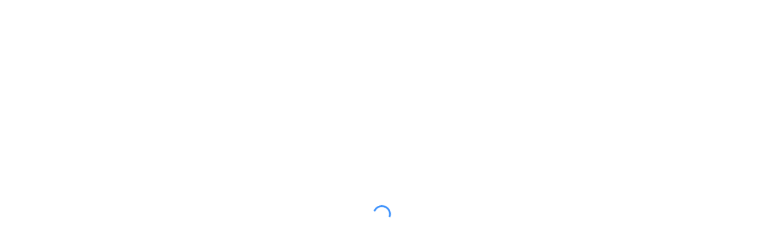

--- FILE ---
content_type: text/css
request_url: https://www.tysys.de/wp-content/uploads/elementor/css/post-10516.css?ver=1769308079
body_size: 1429
content:
.elementor-10516 .elementor-element.elementor-element-72be2e5e .elementor-repeater-item-d4fabf8.jet-parallax-section__layout .jet-parallax-section__image{background-size:auto;}.elementor-10516 .elementor-element.elementor-element-3d7e19e1 > .elementor-widget-wrap > .elementor-widget:not(.elementor-widget__width-auto):not(.elementor-widget__width-initial):not(:last-child):not(.elementor-absolute){margin-bottom:0px;}.elementor-10516 .elementor-element.elementor-element-3d7e19e1 > .elementor-element-populated{margin:0px 0px 0px 0px;--e-column-margin-right:0px;--e-column-margin-left:0px;padding:15px 15px 15px 15px;}.elementor-10516 .elementor-element.elementor-element-729f12f5{--spacer-size:30px;}.elementor-10516 .elementor-element.elementor-element-66549289{--spacer-size:30px;}.elementor-widget-heading .elementor-heading-title{font-family:var( --e-global-typography-primary-font-family ), Sans-serif;font-weight:var( --e-global-typography-primary-font-weight );color:var( --e-global-color-primary );}.elementor-10516 .elementor-element.elementor-element-23c6cbf8 > .elementor-widget-container{margin:0px 0px 0px 0px;padding:0px 0px 0px 0px;}.elementor-10516 .elementor-element.elementor-element-23c6cbf8{text-align:center;}.elementor-10516 .elementor-element.elementor-element-23c6cbf8 .elementor-heading-title{font-family:"Titillium Web", Sans-serif;font-size:26px;font-weight:400;text-transform:uppercase;text-decoration:none;line-height:73px;color:#555555;}.elementor-10516 .elementor-element.elementor-element-bf9c915 > .elementor-widget-container{margin:0px 0px 0px 0px;padding:0px 0px 0px 0px;}.elementor-10516 .elementor-element.elementor-element-bf9c915{text-align:center;}.elementor-10516 .elementor-element.elementor-element-bf9c915 .elementor-heading-title{font-family:"Titillium Web", Sans-serif;font-size:100px;font-weight:700;text-transform:uppercase;text-decoration:none;line-height:73px;color:#175fa3;}.elementor-10516 .elementor-element.elementor-element-10a1e391{--spacer-size:10px;}.elementor-10516 .elementor-element.elementor-element-72be2e5e:not(.elementor-motion-effects-element-type-background), .elementor-10516 .elementor-element.elementor-element-72be2e5e > .elementor-motion-effects-container > .elementor-motion-effects-layer{background-color:#EAEAEA;}.elementor-10516 .elementor-element.elementor-element-72be2e5e > .elementor-container{max-width:1200px;}.elementor-10516 .elementor-element.elementor-element-72be2e5e{border-style:solid;border-width:10px 10px 0px 10px;border-color:#FFFFFF;transition:background 0.3s, border 0.3s, border-radius 0.3s, box-shadow 0.3s;margin-top:-15px;margin-bottom:0px;padding:20px 15px 130px 15px;z-index:36;}.elementor-10516 .elementor-element.elementor-element-72be2e5e > .elementor-background-overlay{transition:background 0.3s, border-radius 0.3s, opacity 0.3s;}.elementor-10516 .elementor-element.elementor-element-5bd54bda > .elementor-container{max-width:800px;}.elementor-10516 .elementor-element.elementor-element-5bd54bda{margin-top:-100px;margin-bottom:20px;padding:0px 0px 0px 0px;z-index:200;}.elementor-10516 .elementor-element.elementor-element-7b960c6e > .elementor-element-populated{border-style:solid;border-width:10px 10px 10px 10px;border-color:#FFFFFF;margin:0px 0px 0px 0px;--e-column-margin-right:0px;--e-column-margin-left:0px;padding:0px 0px 0px 0px;}.elementor-10516 .elementor-element.elementor-element-64044905 .jet-video__play-button{font-size:200px;color:#FFCC00;}.elementor-10516 .elementor-element.elementor-element-64044905 .jet-video__overlay:hover .jet-video__play-button{color:#175fa3;}.elementor-10516 .elementor-element.elementor-element-509e0331 .elementor-repeater-item-d4fabf8.jet-parallax-section__layout .jet-parallax-section__image{background-size:auto;}.elementor-bc-flex-widget .elementor-10516 .elementor-element.elementor-element-5916750c.elementor-column .elementor-widget-wrap{align-items:flex-end;}.elementor-10516 .elementor-element.elementor-element-5916750c.elementor-column.elementor-element[data-element_type="column"] > .elementor-widget-wrap.elementor-element-populated{align-content:flex-end;align-items:flex-end;}.elementor-10516 .elementor-element.elementor-element-5916750c > .elementor-widget-wrap > .elementor-widget:not(.elementor-widget__width-auto):not(.elementor-widget__width-initial):not(:last-child):not(.elementor-absolute){margin-bottom:0px;}.elementor-10516 .elementor-element.elementor-element-5916750c > .elementor-element-populated{margin:0px 0px 0px 0px;--e-column-margin-right:0px;--e-column-margin-left:0px;padding:15px 30px 15px 15px;}.elementor-10516 .elementor-element.elementor-element-644d4682 > .elementor-widget-container{margin:0px 0px 20px 0px;padding:0px 0px 0px 0px;}.elementor-10516 .elementor-element.elementor-element-644d4682 .elementor-heading-title{font-family:"Titillium Web", Sans-serif;font-size:26px;font-weight:700;color:#555555;}.elementor-widget-text-editor{font-family:var( --e-global-typography-text-font-family ), Sans-serif;font-weight:var( --e-global-typography-text-font-weight );color:var( --e-global-color-text );}.elementor-widget-text-editor.elementor-drop-cap-view-stacked .elementor-drop-cap{background-color:var( --e-global-color-primary );}.elementor-widget-text-editor.elementor-drop-cap-view-framed .elementor-drop-cap, .elementor-widget-text-editor.elementor-drop-cap-view-default .elementor-drop-cap{color:var( --e-global-color-primary );border-color:var( --e-global-color-primary );}.elementor-10516 .elementor-element.elementor-element-755b71ac > .elementor-widget-container{margin:0px 0px 30px 0px;padding:0px 0px 0px 0px;}.elementor-10516 .elementor-element.elementor-element-755b71ac{text-align:left;font-family:"Titillium Web", Sans-serif;font-size:14px;font-weight:400;line-height:24px;}.elementor-10516 .elementor-element.elementor-element-0f4c105 > .elementor-widget-container{margin:0px 0px 20px 0px;padding:0px 0px 0px 0px;}.elementor-10516 .elementor-element.elementor-element-0f4c105 .elementor-heading-title{font-family:"Titillium Web", Sans-serif;font-size:26px;font-weight:700;color:#555555;}.elementor-widget-button .elementor-button{background-color:var( --e-global-color-accent );font-family:var( --e-global-typography-accent-font-family ), Sans-serif;font-weight:var( --e-global-typography-accent-font-weight );}.elementor-10516 .elementor-element.elementor-element-3c5f078 .elementor-button{background-color:#D60505;font-family:"Titillium Web", Sans-serif;font-size:22px;font-weight:700;text-transform:uppercase;letter-spacing:0.5px;fill:#FFFFFF;color:#FFFFFF;box-shadow:0px 6px 10px -6px rgba(0,0,0,0.5);border-style:none;border-radius:5px 5px 5px 5px;padding:10px 10px 10px 10px;}.elementor-10516 .elementor-element.elementor-element-3c5f078 .elementor-button:hover, .elementor-10516 .elementor-element.elementor-element-3c5f078 .elementor-button:focus{background-color:#E0E0E0;color:#000000;}.elementor-10516 .elementor-element.elementor-element-3c5f078 > .elementor-widget-container{margin:0px 0px 0px 0px;padding:0px 0px 0px 0px;}.elementor-10516 .elementor-element.elementor-element-3c5f078 .elementor-button-content-wrapper{flex-direction:row-reverse;}.elementor-10516 .elementor-element.elementor-element-3c5f078 .elementor-button:hover svg, .elementor-10516 .elementor-element.elementor-element-3c5f078 .elementor-button:focus svg{fill:#000000;}.elementor-10516 .elementor-element.elementor-element-3c0afb1b > .elementor-widget-wrap > .elementor-widget:not(.elementor-widget__width-auto):not(.elementor-widget__width-initial):not(:last-child):not(.elementor-absolute){margin-bottom:0px;}.elementor-10516 .elementor-element.elementor-element-3c0afb1b > .elementor-element-populated{transition:background 0.3s, border 0.3s, border-radius 0.3s, box-shadow 0.3s;margin:0px 0px 0px 0px;--e-column-margin-right:0px;--e-column-margin-left:0px;padding:15px 15px 15px 15px;}.elementor-10516 .elementor-element.elementor-element-3c0afb1b > .elementor-element-populated > .elementor-background-overlay{transition:background 0.3s, border-radius 0.3s, opacity 0.3s;}.elementor-widget-image .widget-image-caption{color:var( --e-global-color-text );font-family:var( --e-global-typography-text-font-family ), Sans-serif;font-weight:var( --e-global-typography-text-font-weight );}.elementor-10516 .elementor-element.elementor-element-509e0331 > .elementor-container{max-width:1200px;}.elementor-10516 .elementor-element.elementor-element-509e0331{border-style:solid;border-width:10px 10px 0px 10px;border-color:#FFFFFF;transition:background 0.3s, border 0.3s, border-radius 0.3s, box-shadow 0.3s;margin-top:0px;margin-bottom:0px;padding:20px 15px 20px 15px;z-index:36;}.elementor-10516 .elementor-element.elementor-element-509e0331 > .elementor-background-overlay{transition:background 0.3s, border-radius 0.3s, opacity 0.3s;}.elementor-10516 .elementor-element.elementor-element-566f21e .elementor-repeater-item-d4fabf8.jet-parallax-section__layout .jet-parallax-section__image{background-size:auto;}.elementor-10516 .elementor-element.elementor-element-49dd9094 > .elementor-widget-wrap > .elementor-widget:not(.elementor-widget__width-auto):not(.elementor-widget__width-initial):not(:last-child):not(.elementor-absolute){margin-bottom:0px;}.elementor-10516 .elementor-element.elementor-element-49dd9094 > .elementor-element-populated{margin:0px 0px 0px 0px;--e-column-margin-right:0px;--e-column-margin-left:0px;padding:15px 15px 15px 15px;}.elementor-10516 .elementor-element.elementor-element-31433248{--spacer-size:10px;}.elementor-10516 .elementor-element.elementor-element-4edf4368 > .elementor-widget-container{margin:-14px 0px 0px 0px;}.elementor-10516 .elementor-element.elementor-element-4edf4368{text-align:center;}.elementor-10516 .elementor-element.elementor-element-4edf4368 .elementor-heading-title{font-family:"Titillium Web", Sans-serif;font-size:120px;font-weight:700;text-transform:uppercase;line-height:120px;color:#175fa3;}.elementor-10516 .elementor-element.elementor-element-33116476{--spacer-size:10px;}.elementor-10516 .elementor-element.elementor-element-77a1f0e5{--spacer-size:10px;}.elementor-10516 .elementor-element.elementor-element-566f21e:not(.elementor-motion-effects-element-type-background), .elementor-10516 .elementor-element.elementor-element-566f21e > .elementor-motion-effects-container > .elementor-motion-effects-layer{background-color:#EAEAEA;}.elementor-10516 .elementor-element.elementor-element-566f21e > .elementor-container{max-width:1000px;}.elementor-10516 .elementor-element.elementor-element-566f21e{border-style:solid;border-width:0px 10px 0px 10px;border-color:#FFFFFF;transition:background 0.3s, border 0.3s, border-radius 0.3s, box-shadow 0.3s;margin-top:0px;margin-bottom:0px;padding:20px 15px 20px 15px;z-index:36;}.elementor-10516 .elementor-element.elementor-element-566f21e > .elementor-background-overlay{transition:background 0.3s, border-radius 0.3s, opacity 0.3s;}.elementor-10516 .elementor-element.elementor-element-70d077bc .elementor-repeater-item-9b79411.jet-parallax-section__layout .jet-parallax-section__image{background-size:auto;}.elementor-10516 .elementor-element.elementor-element-788db54e{--spacer-size:50px;}@media(min-width:768px){.elementor-10516 .elementor-element.elementor-element-5916750c{width:47.212%;}.elementor-10516 .elementor-element.elementor-element-3c0afb1b{width:52.748%;}}@media(max-width:767px){.elementor-10516 .elementor-element.elementor-element-3d7e19e1 > .elementor-element-populated{padding:0px 0px 25px 0px;}.elementor-10516 .elementor-element.elementor-element-23c6cbf8 > .elementor-widget-container{margin:-16px 0px 0px 0px;padding:0px 0px 0px 0px;}.elementor-10516 .elementor-element.elementor-element-23c6cbf8 .elementor-heading-title{font-size:18px;line-height:0.9em;}.elementor-10516 .elementor-element.elementor-element-bf9c915 > .elementor-widget-container{margin:5px 0px 0px 0px;padding:0px 0px 0px 0px;}.elementor-10516 .elementor-element.elementor-element-bf9c915 .elementor-heading-title{font-size:33px;line-height:0.9em;}.elementor-10516 .elementor-element.elementor-element-72be2e5e{padding:0px 15px 0px 15px;}.elementor-10516 .elementor-element.elementor-element-5bd54bda{margin-top:0px;margin-bottom:0px;}.elementor-10516 .elementor-element.elementor-element-64044905 .jet-video__play-button{font-size:150px;}.elementor-10516 .elementor-element.elementor-element-5916750c > .elementor-element-populated{padding:0px 0px 0px 0px;}.elementor-10516 .elementor-element.elementor-element-644d4682 .elementor-heading-title{font-size:26px;line-height:0.9em;}.elementor-10516 .elementor-element.elementor-element-0f4c105 .elementor-heading-title{font-size:40px;line-height:0.9em;}.elementor-10516 .elementor-element.elementor-element-3c5f078 > .elementor-widget-container{margin:0px 0px 0px 0px;}.elementor-10516 .elementor-element.elementor-element-509e0331{padding:0px 15px 0px 15px;}.elementor-10516 .elementor-element.elementor-element-4edf4368 .elementor-heading-title{font-size:53px;line-height:1em;}.elementor-10516 .elementor-element.elementor-element-566f21e{padding:0px 15px 0px 15px;}}

--- FILE ---
content_type: text/css
request_url: https://www.tysys.de/wp-content/plugins/ifects-for-elementor/assets/css/ifects-public.min.css
body_size: 5124
content:
.ifects--container .swiper-wrapper{width:auto}.ifects--container.swiper-container{overflow:initial;opacity:0;-webkit-transition-property:opacity;-o-transition-property:opacity;transition-property:opacity;-webkit-transition-duration:.25s;-o-transition-duration:.25s;transition-duration:.25s;-webkit-transition-delay:.35s;-o-transition-delay:.35s;transition-delay:.35s}.ifects--container.swiper-container.swiper-container-initialized{opacity:1}.ifects--container .ifects--carousel-navs button{-webkit-border-radius:50%;border-radius:50%;background:rgba(9,6,57,.2);width:52px;height:52px;line-height:1;padding:0!important;margin:0;outline:none;border:none;letter-spacing:0;font-size:18px;display:-webkit-box;display:-webkit-flex;display:-ms-flexbox;display:flex;-webkit-box-align:center;-webkit-align-items:center;-ms-flex-align:center;align-items:center;-webkit-box-pack:center;-webkit-justify-content:center;-ms-flex-pack:center;justify-content:center;text-decoration:none!important;-webkit-transition:all .25s ease-in-out;-o-transition:all .25s ease-in-out;transition:all .25s ease-in-out}.ifects--container .ifects--carousel-navs button:hover{background:#5952ec}.ifects--container .swiper-pagination.swiper-pagination-bullets{bottom:0;line-height:0;padding:5px 0;margin-bottom:-50px}.ifects--container .swiper-pagination.swiper-pagination-bullets .swiper-pagination-bullet{opacity:1;display:-webkit-inline-box;display:-webkit-inline-flex;display:-ms-inline-flexbox;display:inline-flex;-webkit-box-align:center;-webkit-align-items:center;-ms-flex-align:center;align-items:center;-webkit-box-pack:center;-webkit-justify-content:center;-ms-flex-pack:center;justify-content:center;padding:0;margin:0 5px;width:10px;height:10px;outline:none;background:rgba(9,6,57,.2);-webkit-transform:scale(1);-ms-transform:scale(1);transform:scale(1);-webkit-transition:all .25s ease-in-out;-o-transition:all .25s ease-in-out;transition:all .25s ease-in-out}.ifects--container .swiper-pagination.swiper-pagination-bullets .swiper-pagination-bullet.swiper-pagination-bullet-active{-webkit-transform:scale(1.3);-ms-transform:scale(1.3);transform:scale(1.3)}.ifects--container .swiper-pagination.swiper-pagination-bullets .swiper-pagination-bullet.swiper-pagination-bullet-active,.ifects--container .swiper-pagination.swiper-pagination-bullets .swiper-pagination-bullet:hover{background:#5952ec}.ifects--container .swiper-pagination.swiper-pagination-bullets.swiper-pagination-bullets-dynamic{left:50%;-webkit-transform:translateX(-50%);-ms-transform:translateX(-50%);transform:translateX(-50%);white-space:nowrap;overflow:hidden;text-align:center}.ifects--container .swiper-pagination.swiper-pagination-bullets.swiper-pagination-bullets-dynamic .swiper-pagination-bullet{-webkit-transform:scale(.4);-ms-transform:scale(.4);transform:scale(.4);position:relative}.ifects--container .swiper-pagination.swiper-pagination-bullets.swiper-pagination-bullets-dynamic .swiper-pagination-bullet-active-next,.ifects--container .swiper-pagination.swiper-pagination-bullets.swiper-pagination-bullets-dynamic .swiper-pagination-bullet-active-prev{-webkit-transform:scale(.7);-ms-transform:scale(.7);transform:scale(.7)}.ifects--container .swiper-pagination.swiper-pagination-bullets.swiper-pagination-bullets-dynamic .swiper-pagination-bullet-active-main{-webkit-transform:scale(1);-ms-transform:scale(1);transform:scale(1)}.ifects-nav--layout-1 .ifects--carousel-navs .swiper-button-prev{left:0;margin-left:-80px}.ifects-nav--layout-1 .ifects--carousel-navs .swiper-button-next{right:0;margin-right:-80px}.ifects-nav--align-center .ifects--carousel-navs button{bottom:auto;top:50%;-webkit-transform:translateY(-50%);-ms-transform:translateY(-50%);transform:translateY(-50%)}.ifects-nav--align-top .ifects--carousel-navs button{bottom:auto;top:0;-webkit-transform:translateY(0);-ms-transform:translateY(0);transform:translateY(0)}.ifects-nav--align-bottom .ifects--carousel-navs button{top:auto;bottom:0;-webkit-transform:translateY(0);-ms-transform:translateY(0);transform:translateY(0)}.ifects--container a,.ifects--container h1,.ifects--container h2,.ifects--container h3,.ifects--container h4,.ifects--container h5,.ifects--container h6,.ifects--container img,.ifects--container li,.ifects--container ol,.ifects--container p,.ifects--container ul{margin:0}.ifects--container:not(.swiper-container) .ifects--container-inner{display:-webkit-box;display:-webkit-flex;display:-ms-flexbox;display:flex;-webkit-flex-wrap:wrap;-ms-flex-wrap:wrap;flex-wrap:wrap;margin:-16px}.ifects--container:not(.swiper-container) .ifects--item-column{padding:16px;width:33.33333%}.ifects--item{position:relative;height:450px;-webkit-border-radius:4px;border-radius:4px;overflow:hidden;-webkit-transition:all .25s ease-in-out;-o-transition:all .25s ease-in-out;transition:all .25s ease-in-out}.ifects--item .ifects--item-bg,.ifects--item .ifects--item-bg__inner,.ifects--item .ifects--item-content{-webkit-border-radius:inherit;border-radius:inherit}.ifects--item .ifects--item-bg,.ifects--item .ifects--item-bg__inner{position:absolute;width:100%;height:100%;top:0;left:0;background-position:50%;background-size:cover}.ifects--item .ifects--item-bg__regular{z-index:1}.ifects--item .ifects--item-bg__regular .ifects--item-bg__inner{z-index:2}.ifects--item .ifects--item-bg__hover{z-index:5;visibility:hidden}.ifects--item .ifects--item-bg__hover .ifects--item-bg__inner{z-index:6}.ifects--item .ifects--item-content{position:absolute;top:0;left:0;height:100%;width:100%;z-index:4;overflow:hidden;display:-webkit-box;display:-webkit-flex;display:-ms-flexbox;display:flex}.ifects--item .ifects--item-container{width:100%}.ifects--item .ifects--item-content__hover{z-index:7;visibility:hidden}.ifects--item:hover .ifects--item-bg__hover{visibility:visible}.ifects--item:hover .ifects--item-content__regular{visibility:hidden}.ifects--item:hover .ifects--item-content__hover{visibility:visible}.ifects--item .ifects--item-regular{height:450px}.ifects--item{background-color:#090639}.ifects--item .ifects--item-bg__hover{background-color:inherit}.ifects--item .ifects--item-bg__inner{background-color:rgba(9,6,57,.25)}.ifects--item .ifects--item-content{-webkit-box-align:end;-webkit-align-items:flex-end;-ms-flex-align:end;align-items:flex-end}.ifects--item .ifects--item-container{color:#fff;padding:32px;line-height:1.78}.ifects--item .ifects--item-icon{display:inline-block;background-color:#fff;width:64px;height:64px;-webkit-border-radius:50%;border-radius:50%;line-height:1;display:-webkit-inline-box;display:-webkit-inline-flex;display:-ms-inline-flexbox;display:inline-flex;-webkit-box-align:center;-webkit-align-items:center;-ms-flex-align:center;align-items:center;-webkit-box-pack:center;-webkit-justify-content:center;-ms-flex-pack:center;justify-content:center;color:#5952ec;text-align:center}.ifects--item .ifects--item-icon i{font-size:22px}.ifects--item .ifects--item-icon svg{width:22px;height:auto}.ifects--item .ifects--item-sub__title{background-color:hsla(0,0%,100%,.2);display:inline-block;padding:4px 6px;font-size:14px;line-height:1.6;text-transform:uppercase;letter-spacing:.6px;-webkit-border-radius:2px;border-radius:2px}.ifects--item .ifects--item-title{font-size:22px;display:inline-block;line-height:1.4}.ifects--item .ifects--item-text{font-size:18px;line-height:1.8}.ifects--item .ifects--item-button__wrapper{display:inline-block;vertical-align:middle}.ifects--item .ifects--item-button{background:#5952ec;border:none;padding:14px 20px;font-size:14px;color:#fff;fill:#fff;text-decoration:none;-webkit-border-radius:2px;border-radius:2px;outline:none;-webkit-transition:all .25s ease-in-out;-o-transition:all .25s ease-in-out;transition:all .25s ease-in-out}.ifects--item .ifects--item-button,.ifects--item .ifects--item-button .ifects--item-button__icon{display:-webkit-inline-box;display:-webkit-inline-flex;display:-ms-inline-flexbox;display:inline-flex;-webkit-box-align:center;-webkit-align-items:center;-ms-flex-align:center;align-items:center}.ifects--item .ifects--item-button .ifects--item-button__icon{width:30px;height:30px;-webkit-box-pack:center;-webkit-justify-content:center;-ms-flex-pack:center;justify-content:center;color:inherit;fill:inherit;-webkit-transition:none;-o-transition:none;transition:none}.ifects--item .ifects--item-button .ifects--item-button__icon i{color:inherit}.ifects--item .ifects--item-button .ifects--item-button__icon svg{fill:inherit}.ifects--item .ifects--item-button .ifects--item-button__icon i,.ifects--item .ifects--item-button .ifects--item-button__icon svg{-webkit-transition:all .25s ease-in-out;-o-transition:all .25s ease-in-out;transition:all .25s ease-in-out}.ifects--item .ifects--item-button.ifects--btn-type__circle{height:42px;width:42px;-webkit-box-pack:center;-webkit-justify-content:center;-ms-flex-pack:center;justify-content:center;-webkit-border-radius:50%;border-radius:50%}.ifects--item .ifects--item-button.ifects--btn-type__circle .ifects--item-button__text{display:none}.ifects--item .ifects--item-button.ifects--btn-type__circle .ifects--item-button__icon{width:100%;height:100%}.ifects--item .ifects--item-button.ifects--btn-type__flat{background:rgba(0,0,0,0)!important}.ifects--item .ifects--item-button.ifects--btn-type__flat .ifects--item-button__text{position:relative}.ifects--item .ifects--item-button.ifects--btn-type__flat .ifects--item-button__text .ifects--item-button__underline{position:absolute;bottom:0;height:2px;width:100%;left:0;right:auto;-webkit-transform:none;-ms-transform:none;transform:none;background:#5952ec;-webkit-border-radius:4px;border-radius:4px;-webkit-transition:inherit;-o-transition:inherit;transition:inherit}.ifects--item .ifects--item-button.ifects--btn-type__flat .ifects--item-button__icon{width:100%;height:100%}.ifects--item .ifects--btn__row .ifects--item-button__icon{margin-right:10px}.ifects--item .ifects--btn__row-reverse .ifects--item-button__icon{margin-left:10px}.ifects--item .ifects--item-button__secondary .ifects--item-button{background-color:#9223cf}.ifects--item .ifects--content__item:not(:last-child){margin-bottom:24px}.ifects--item .ifects--item-content__hover .ifects--content__item:not(.ifects--item-button),.ifects--item .ifects--item-content__hover .ifects--item-button__wrapper{visibility:hidden;-webkit-transition:visibility .6s ease;-o-transition:visibility .6s ease;transition:visibility .6s ease;-webkit-animation-duration:.6s;animation-duration:.6s;-webkit-transition-delay:0s;-o-transition-delay:0s;transition-delay:0s;-webkit-animation-delay:0s;animation-delay:0s}.ifects--item:hover .ifects--item-content__hover .ifects--content__item:not(.ifects--item-button),.ifects--item:hover .ifects--item-content__hover .ifects--item-button__wrapper{visibility:visible;-webkit-transition-property:visibility;-o-transition-property:visibility;transition-property:visibility;-webkit-animation-name:fadeInUpSmall;animation-name:fadeInUpSmall}.ifects--item:hover .ifects--item-content__hover .ifects--content__item:not(.ifects--item-button).ifects--item-icon,.ifects--item:hover .ifects--item-content__hover .ifects--item-button__wrapper.ifects--item-icon{-webkit-transition-delay:.2s;-o-transition-delay:.2s;transition-delay:.2s;-webkit-animation-delay:.2s;animation-delay:.2s}.ifects--item:hover .ifects--item-content__hover .ifects--content__item:not(.ifects--item-button).ifects--item-sub__title,.ifects--item:hover .ifects--item-content__hover .ifects--item-button__wrapper.ifects--item-sub__title{-webkit-transition-delay:.26s;-o-transition-delay:.26s;transition-delay:.26s;-webkit-animation-delay:.26s;animation-delay:.26s}.ifects--item:hover .ifects--item-content__hover .ifects--content__item:not(.ifects--item-button).ifects--item-title,.ifects--item:hover .ifects--item-content__hover .ifects--item-button__wrapper.ifects--item-title{-webkit-transition-delay:.32s;-o-transition-delay:.32s;transition-delay:.32s;-webkit-animation-delay:.32s;animation-delay:.32s}.ifects--item:hover .ifects--item-content__hover .ifects--content__item:not(.ifects--item-button).ifects--item-text,.ifects--item:hover .ifects--item-content__hover .ifects--item-button__wrapper.ifects--item-text{-webkit-transition-delay:.38s;-o-transition-delay:.38s;transition-delay:.38s;-webkit-animation-delay:.38s;animation-delay:.38s}.ifects--item:hover .ifects--item-content__hover .ifects--content__item:not(.ifects--item-button).ifects--item-button__primary,.ifects--item:hover .ifects--item-content__hover .ifects--item-button__wrapper.ifects--item-button__primary{-webkit-transition-delay:.44s;-o-transition-delay:.44s;transition-delay:.44s;-webkit-animation-delay:.44s;animation-delay:.44s}.ifects--item:hover .ifects--item-content__hover .ifects--content__item:not(.ifects--item-button).ifects--item-button__secondary,.ifects--item:hover .ifects--item-content__hover .ifects--item-button__wrapper.ifects--item-button__secondary{-webkit-transition-delay:.5s;-o-transition-delay:.5s;transition-delay:.5s;-webkit-animation-delay:.5s;animation-delay:.5s}.ifects--item:hover .ifects--item-content__hover .ifects--content__item:not(.ifects--item-button):hover,.ifects--item:hover .ifects--item-content__hover .ifects--item-button__wrapper:hover{-webkit-transition-delay:0s;-o-transition-delay:0s;transition-delay:0s}[class*=ifects-effect--fade-in] .ifects--item-bg__hover,[class^=ifects-effect--fade-in] .ifects--item-bg__hover{opacity:0;-webkit-transition:all .45s ease-in-out;-o-transition:all .45s ease-in-out;transition:all .45s ease-in-out}[class*=ifects-effect--fade-in] .ifects--item-content__regular,[class^=ifects-effect--fade-in] .ifects--item-content__regular{opacity:1;-webkit-transition-delay:1s;-o-transition-delay:1s;transition-delay:1s;-webkit-transition:all .4s ease-in-out;-o-transition:all .4s ease-in-out;transition:all .4s ease-in-out}[class*=ifects-effect--fade-in] .ifects--item-content__regular .ifects--content__item,[class^=ifects-effect--fade-in] .ifects--item-content__regular .ifects--content__item{-webkit-transform:translate(0);-ms-transform:translate(0);transform:translate(0);-webkit-transition:all .4s ease-in-out;-o-transition:all .4s ease-in-out;transition:all .4s ease-in-out}[class*=ifects-effect--fade-in] .ifects--item-content__hover,[class^=ifects-effect--fade-in] .ifects--item-content__hover{opacity:0;-webkit-transition:all .4s ease-in-out;-o-transition:all .4s ease-in-out;transition:all .4s ease-in-out}.ifects-effect--fade-in-up .ifects--item-bg__hover{-webkit-transform:translateY(20%);-ms-transform:translateY(20%);transform:translateY(20%)}.ifects-effect--fade-in-up:hover .ifects--item-content__regular .ifects--content__item{-webkit-transform:translateY(-60px);-ms-transform:translateY(-60px);transform:translateY(-60px)}.ifects-effect--fade-in-down .ifects--item-bg__hover{-webkit-transform:translateY(-20%);-ms-transform:translateY(-20%);transform:translateY(-20%)}.ifects-effect--fade-in-down:hover .ifects--item-content__regular .ifects--content__item{-webkit-transform:translateY(60px);-ms-transform:translateY(60px);transform:translateY(60px)}.ifects-effect--fade-in-left .ifects--item-bg__hover{-webkit-transform:translateX(20%);-ms-transform:translateX(20%);transform:translateX(20%)}.ifects-effect--fade-in-left:hover .ifects--item-content__regular .ifects--content__item{-webkit-transform:translateX(-60px);-ms-transform:translateX(-60px);transform:translateX(-60px)}.ifects-effect--fade-in-right .ifects--item-bg__hover{-webkit-transform:translateX(-20%);-ms-transform:translateX(-20%);transform:translateX(-20%)}.ifects-effect--fade-in-right:hover .ifects--item-content__regular .ifects--content__item{-webkit-transform:translateX(60px);-ms-transform:translateX(60px);transform:translateX(60px)}.ifects-effect--fade-in-up-left .ifects--item-bg__hover{-webkit-transform:translate(20%,20%);-ms-transform:translate(20%,20%);transform:translate(20%,20%)}.ifects-effect--fade-in-up-left:hover .ifects--item-content__regular .ifects--content__item{-webkit-transform:translate(-60px,-60px);-ms-transform:translate(-60px,-60px);transform:translate(-60px,-60px)}.ifects-effect--fade-in-up-right .ifects--item-bg__hover{-webkit-transform:translate(-20%,20%);-ms-transform:translate(-20%,20%);transform:translate(-20%,20%)}.ifects-effect--fade-in-up-right:hover .ifects--item-content__regular .ifects--content__item{-webkit-transform:translate(60px,-60px);-ms-transform:translate(60px,-60px);transform:translate(60px,-60px)}.ifects-effect--fade-in-down-left .ifects--item-bg__hover{-webkit-transform:translate(20%,-20%);-ms-transform:translate(20%,-20%);transform:translate(20%,-20%)}.ifects-effect--fade-in-down-left:hover .ifects--item-content__regular .ifects--content__item{-webkit-transform:translate(-60px,60px);-ms-transform:translate(-60px,60px);transform:translate(-60px,60px)}.ifects-effect--fade-in-down-right .ifects--item-bg__hover{-webkit-transform:translate(-20%,-20%);-ms-transform:translate(-20%,-20%);transform:translate(-20%,-20%)}.ifects-effect--fade-in-down-right:hover .ifects--item-content__regular .ifects--content__item{-webkit-transform:translate(60px,60px);-ms-transform:translate(60px,60px);transform:translate(60px,60px)}[class*=ifects-effect--fade-in]:hover .ifects--item-bg__hover,[class^=ifects-effect--fade-in]:hover .ifects--item-bg__hover{opacity:1;-webkit-transform:translate(0);-ms-transform:translate(0);transform:translate(0)}[class*=ifects-effect--fade-in]:hover .ifects--item-content__regular,[class^=ifects-effect--fade-in]:hover .ifects--item-content__regular{opacity:0;-webkit-transition-delay:0s;-o-transition-delay:0s;transition-delay:0s}[class*=ifects-effect--fade-in]:hover .ifects--item-content__hover,[class^=ifects-effect--fade-in]:hover .ifects--item-content__hover{opacity:1}[class*=ifects-effect--push] .ifects--item-bg__hover,[class*=ifects-effect--push] .ifects--item-bg__regular,[class*=ifects-effect--push] .ifects--item-content__regular,[class^=ifects-effect--push] .ifects--item-bg__hover,[class^=ifects-effect--push] .ifects--item-bg__regular,[class^=ifects-effect--push] .ifects--item-content__regular{-webkit-transition:all .6s ease-in-out;-o-transition:all .6s ease-in-out;transition:all .6s ease-in-out}[class*=ifects-effect--push] .ifects--item-bg__regular,[class^=ifects-effect--push] .ifects--item-bg__regular{-webkit-transform:translate(0);-ms-transform:translate(0);transform:translate(0)}[class*=ifects-effect--push] .ifects--item-content__regular,[class^=ifects-effect--push] .ifects--item-content__regular{opacity:1}[class*=ifects-effect--push] .ifects--item-content__regular .ifects--content__item,[class^=ifects-effect--push] .ifects--item-content__regular .ifects--content__item{opacity:1;-webkit-transform:translate(0);-ms-transform:translate(0);transform:translate(0);-webkit-transition:all .35s ease-in-out;-o-transition:all .35s ease-in-out;transition:all .35s ease-in-out;-webkit-transition-delay:.15s;-o-transition-delay:.15s;transition-delay:.15s}[class*=ifects-effect--push] .ifects--item-content__hover,[class^=ifects-effect--push] .ifects--item-content__hover{opacity:0;-webkit-transition:all .35s ease-in-out;-o-transition:all .35s ease-in-out;transition:all .35s ease-in-out}.ifects-effect--push-up .ifects--item-bg__hover{-webkit-transform:translateY(100%);-ms-transform:translateY(100%);transform:translateY(100%)}.ifects-effect--push-up:hover .ifects--item-bg__regular{-webkit-transform:translateY(-100%);-ms-transform:translateY(-100%);transform:translateY(-100%)}.ifects-effect--push-up:hover .ifects--item-content__regular .ifects--content__item{-webkit-transform:translateY(-100px);-ms-transform:translateY(-100px);transform:translateY(-100px)}.ifects-effect--push-down .ifects--item-bg__hover{-webkit-transform:translateY(-100%);-ms-transform:translateY(-100%);transform:translateY(-100%)}.ifects-effect--push-down:hover .ifects--item-bg__regular{-webkit-transform:translateY(100%);-ms-transform:translateY(100%);transform:translateY(100%)}.ifects-effect--push-down:hover .ifects--item-content__regular .ifects--content__item{-webkit-transform:translateY(100px);-ms-transform:translateY(100px);transform:translateY(100px)}.ifects-effect--push-left .ifects--item-bg__hover{-webkit-transform:translateX(100%);-ms-transform:translateX(100%);transform:translateX(100%)}.ifects-effect--push-left:hover .ifects--item-bg__regular{-webkit-transform:translateX(-100%);-ms-transform:translateX(-100%);transform:translateX(-100%)}.ifects-effect--push-left:hover .ifects--item-content__regular .ifects--content__item{-webkit-transform:translateX(-100px);-ms-transform:translateX(-100px);transform:translateX(-100px)}.ifects-effect--push-right .ifects--item-bg__hover{-webkit-transform:translateX(-100%);-ms-transform:translateX(-100%);transform:translateX(-100%)}.ifects-effect--push-right:hover .ifects--item-bg__regular{-webkit-transform:translateX(100%);-ms-transform:translateX(100%);transform:translateX(100%)}.ifects-effect--push-right:hover .ifects--item-content__regular .ifects--content__item{-webkit-transform:translateX(100px);-ms-transform:translateX(100px);transform:translateX(100px)}[class*=ifects-effect--push]:hover .ifects--item-bg__hover,[class^=ifects-effect--push]:hover .ifects--item-bg__hover{-webkit-transform:translate(0);-ms-transform:translate(0);transform:translate(0)}[class*=ifects-effect--push]:hover .ifects--item-content__regular,[class^=ifects-effect--push]:hover .ifects--item-content__regular{opacity:0}[class*=ifects-effect--push]:hover .ifects--item-content__regular .ifects--content__item,[class^=ifects-effect--push]:hover .ifects--item-content__regular .ifects--content__item{opacity:0;-webkit-transition-delay:0s;-o-transition-delay:0s;transition-delay:0s}[class*=ifects-effect--push]:hover .ifects--item-content__hover,[class^=ifects-effect--push]:hover .ifects--item-content__hover{opacity:1}[class*=ifects-effect--slide] .ifects--item-bg__hover,[class^=ifects-effect--slide] .ifects--item-bg__hover{-webkit-transition:all .5s ease-in-out;-o-transition:all .5s ease-in-out;transition:all .5s ease-in-out}[class*=ifects-effect--slide] .ifects--item-content__regular,[class^=ifects-effect--slide] .ifects--item-content__regular{opacity:1;-webkit-transition-delay:1s;-o-transition-delay:1s;transition-delay:1s;-webkit-transition:all .35s ease-in-out;-o-transition:all .35s ease-in-out;transition:all .35s ease-in-out}[class*=ifects-effect--slide] .ifects--item-content__hover,[class^=ifects-effect--slide] .ifects--item-content__hover{opacity:0;-webkit-transition:all .35s ease-in-out;-o-transition:all .35s ease-in-out;transition:all .35s ease-in-out}.ifects-effect--slide-up .ifects--item-bg__hover{-webkit-transform:translateY(100%);-ms-transform:translateY(100%);transform:translateY(100%)}.ifects-effect--slide-down .ifects--item-bg__hover{-webkit-transform:translateY(-100%);-ms-transform:translateY(-100%);transform:translateY(-100%)}.ifects-effect--slide-left .ifects--item-bg__hover{-webkit-transform:translateX(100%);-ms-transform:translateX(100%);transform:translateX(100%)}.ifects-effect--slide-right .ifects--item-bg__hover{-webkit-transform:translateX(-100%);-ms-transform:translateX(-100%);transform:translateX(-100%)}.ifects-effect--slide-up-left .ifects--item-bg__hover{-webkit-transform:translate(100%,100%);-ms-transform:translate(100%,100%);transform:translate(100%,100%)}.ifects-effect--slide-up-right .ifects--item-bg__hover{-webkit-transform:translate(-100%,100%);-ms-transform:translate(-100%,100%);transform:translate(-100%,100%)}.ifects-effect--slide-down-left .ifects--item-bg__hover{-webkit-transform:translate(100%,-100%);-ms-transform:translate(100%,-100%);transform:translate(100%,-100%)}.ifects-effect--slide-down-right .ifects--item-bg__hover{-webkit-transform:translate(-100%,-100%);-ms-transform:translate(-100%,-100%);transform:translate(-100%,-100%)}[class*=ifects-effect--slide]:hover .ifects--item-bg__hover,[class^=ifects-effect--slide]:hover .ifects--item-bg__hover{-webkit-transform:translate(0);-ms-transform:translate(0);transform:translate(0)}[class*=ifects-effect--slide]:hover .ifects--item-content__regular,[class^=ifects-effect--slide]:hover .ifects--item-content__regular{opacity:0;-webkit-transition-delay:0s;-o-transition-delay:0s;transition-delay:0s}[class*=ifects-effect--slide]:hover .ifects--item-content__hover,[class^=ifects-effect--slide]:hover .ifects--item-content__hover{opacity:1}[class*=ifects-effect--hinge],[class^=ifects-effect--hinge]{-webkit-perspective:50em;perspective:50em}[class*=ifects-effect--hinge] .ifects--item-bg__hover,[class*=ifects-effect--hinge] .ifects--item-bg__regular,[class^=ifects-effect--hinge] .ifects--item-bg__hover,[class^=ifects-effect--hinge] .ifects--item-bg__regular{-webkit-transition:all .6s ease-in-out;-o-transition:all .6s ease-in-out;transition:all .6s ease-in-out}[class*=ifects-effect--hinge] .ifects--item-bg__regular,[class^=ifects-effect--hinge] .ifects--item-bg__regular{opacity:1}[class*=ifects-effect--hinge] .ifects--item-bg__hover,[class^=ifects-effect--hinge] .ifects--item-bg__hover{opacity:0}[class*=ifects-effect--hinge] .ifects--item-content__regular,[class^=ifects-effect--hinge] .ifects--item-content__regular{opacity:1;-webkit-transition:all .35s ease-in-out;-o-transition:all .35s ease-in-out;transition:all .35s ease-in-out}[class*=ifects-effect--hinge] .ifects--item-content__regular .ifects--content__item,[class^=ifects-effect--hinge] .ifects--item-content__regular .ifects--content__item{opacity:1;-webkit-transform:translate(0);-ms-transform:translate(0);transform:translate(0);-webkit-transition:all .35s ease-in-out;-o-transition:all .35s ease-in-out;transition:all .35s ease-in-out;-webkit-transition-delay:.15s;-o-transition-delay:.15s;transition-delay:.15s}[class*=ifects-effect--hinge] .ifects--item-content__hover,[class^=ifects-effect--hinge] .ifects--item-content__hover{opacity:0;-webkit-transition:all .35s ease-in-out;-o-transition:all .35s ease-in-out;transition:all .35s ease-in-out}.ifects-effect--hinge-up .ifects--item-bg__regular{-webkit-transform:rotateX(0deg);transform:rotateX(0deg);-webkit-transform-origin:50% 0;-ms-transform-origin:50% 0;transform-origin:50% 0}.ifects-effect--hinge-up .ifects--item-bg__hover{-webkit-transform:rotateX(90deg);transform:rotateX(90deg);-webkit-transform-origin:50% 100%;-ms-transform-origin:50% 100%;transform-origin:50% 100%}.ifects-effect--hinge-up:hover .ifects--item-bg__regular{-webkit-transform:rotateX(-90deg);transform:rotateX(-90deg)}.ifects-effect--hinge-up:hover .ifects--item-bg__hover{-webkit-transform:rotateX(0deg);transform:rotateX(0deg)}.ifects-effect--hinge-up:hover .ifects--item-content__regular .ifects--content__item{-webkit-transform:translateY(-60px);-ms-transform:translateY(-60px);transform:translateY(-60px)}.ifects-effect--hinge-down .ifects--item-bg__regular{-webkit-transform:rotateX(0deg);transform:rotateX(0deg);-webkit-transform-origin:50% 100%;-ms-transform-origin:50% 100%;transform-origin:50% 100%}.ifects-effect--hinge-down .ifects--item-bg__hover{-webkit-transform:rotateX(-90deg);transform:rotateX(-90deg);-webkit-transform-origin:50% 0;-ms-transform-origin:50% 0;transform-origin:50% 0}.ifects-effect--hinge-down:hover .ifects--item-bg__regular{-webkit-transform:rotateX(90deg);transform:rotateX(90deg)}.ifects-effect--hinge-down:hover .ifects--item-bg__hover{-webkit-transform:rotateX(0deg);transform:rotateX(0deg)}.ifects-effect--hinge-down:hover .ifects--item-content__regular .ifects--content__item{-webkit-transform:translateY(60px);-ms-transform:translateY(60px);transform:translateY(60px)}.ifects-effect--hinge-left .ifects--item-bg__regular{-webkit-transform:rotateY(0deg);transform:rotateY(0deg);-webkit-transform-origin:0 50%;-ms-transform-origin:0 50%;transform-origin:0 50%}.ifects-effect--hinge-left .ifects--item-bg__hover{-webkit-transform:rotateY(-90deg);transform:rotateY(-90deg);-webkit-transform-origin:100% 50%;-ms-transform-origin:100% 50%;transform-origin:100% 50%}.ifects-effect--hinge-left:hover .ifects--item-bg__regular{-webkit-transform:rotateY(90deg);transform:rotateY(90deg)}.ifects-effect--hinge-left:hover .ifects--item-bg__hover{-webkit-transform:rotateY(0deg);transform:rotateY(0deg)}.ifects-effect--hinge-left:hover .ifects--item-content__regular .ifects--content__item{-webkit-transform:translateX(-60px);-ms-transform:translateX(-60px);transform:translateX(-60px)}.ifects-effect--hinge-right .ifects--item-bg__regular{-webkit-transform:rotateY(0deg);transform:rotateY(0deg);-webkit-transform-origin:100% 50%;-ms-transform-origin:100% 50%;transform-origin:100% 50%}.ifects-effect--hinge-right .ifects--item-bg__hover{-webkit-transform:rotateY(90deg);transform:rotateY(90deg);-webkit-transform-origin:0 50%;-ms-transform-origin:0 50%;transform-origin:0 50%}.ifects-effect--hinge-right:hover .ifects--item-bg__regular{-webkit-transform:rotateY(-90deg);transform:rotateY(-90deg)}.ifects-effect--hinge-right:hover .ifects--item-bg__hover{-webkit-transform:rotateY(0deg);transform:rotateY(0deg)}.ifects-effect--hinge-right:hover .ifects--item-content__regular .ifects--content__item{-webkit-transform:translateX(60px);-ms-transform:translateX(60px);transform:translateX(60px)}[class*=ifects-effect--hinge]:hover .ifects--item-bg__regular,[class^=ifects-effect--hinge]:hover .ifects--item-bg__regular{opacity:0}[class*=ifects-effect--hinge]:hover .ifects--item-bg__hover,[class^=ifects-effect--hinge]:hover .ifects--item-bg__hover{opacity:1}[class*=ifects-effect--hinge]:hover .ifects--item-content__regular,[class^=ifects-effect--hinge]:hover .ifects--item-content__regular{opacity:0}[class*=ifects-effect--hinge]:hover .ifects--item-content__regular .ifects--content__item,[class^=ifects-effect--hinge]:hover .ifects--item-content__regular .ifects--content__item{opacity:0;-webkit-transition-delay:0s;-o-transition-delay:0s;transition-delay:0s}[class*=ifects-effect--hinge]:hover .ifects--item-content__hover,[class^=ifects-effect--hinge]:hover .ifects--item-content__hover{opacity:1}[class*=ifects-effect--flip],[class^=ifects-effect--flip]{-webkit-transform-style:preserve-3d;transform-style:preserve-3d;-webkit-perspective:1000px;perspective:1000px;overflow:visible;background-color:rgba(0,0,0,0)!important}[class*=ifects-effect--flip] .ifects--item-content,[class^=ifects-effect--flip] .ifects--item-content{visibility:visible!important}[class*=ifects-effect--flip] .ifects--item-bg__regular,[class*=ifects-effect--flip] .ifects--item-content__regular,[class^=ifects-effect--flip] .ifects--item-bg__regular,[class^=ifects-effect--flip] .ifects--item-content__regular{opacity:1}[class*=ifects-effect--flip] .ifects--item-bg__hover,[class*=ifects-effect--flip] .ifects--item-content__hover,[class^=ifects-effect--flip] .ifects--item-bg__hover,[class^=ifects-effect--flip] .ifects--item-content__hover{opacity:0}[class*=ifects-effect--flip] .ifects--item-bg__hover,[class*=ifects-effect--flip] .ifects--item-bg__regular,[class*=ifects-effect--flip] .ifects--item-content__hover,[class*=ifects-effect--flip] .ifects--item-content__regular,[class^=ifects-effect--flip] .ifects--item-bg__hover,[class^=ifects-effect--flip] .ifects--item-bg__regular,[class^=ifects-effect--flip] .ifects--item-content__hover,[class^=ifects-effect--flip] .ifects--item-content__regular{-webkit-transform-style:preserve-3d;transform-style:preserve-3d;-webkit-backface-visibility:hidden;backface-visibility:hidden;-webkit-transition:visibility .7s cubic-bezier(.6,.2,.4,.8),opacity .55s cubic-bezier(.6,.2,.4,.8),-webkit-transform .7s cubic-bezier(.6,.2,.4,.8);transition:visibility .7s cubic-bezier(.6,.2,.4,.8),opacity .55s cubic-bezier(.6,.2,.4,.8),-webkit-transform .7s cubic-bezier(.6,.2,.4,.8);-o-transition:transform .7s cubic-bezier(.6,.2,.4,.8),visibility .7s cubic-bezier(.6,.2,.4,.8),opacity .55s cubic-bezier(.6,.2,.4,.8);transition:transform .7s cubic-bezier(.6,.2,.4,.8),visibility .7s cubic-bezier(.6,.2,.4,.8),opacity .55s cubic-bezier(.6,.2,.4,.8);transition:transform .7s cubic-bezier(.6,.2,.4,.8),visibility .7s cubic-bezier(.6,.2,.4,.8),opacity .55s cubic-bezier(.6,.2,.4,.8),-webkit-transform .7s cubic-bezier(.6,.2,.4,.8)}.ifects-effect--flip-horiz .ifects--item-bg__regular{-webkit-transform:rotateX(0deg);transform:rotateX(0deg)}.ifects-effect--flip-horiz .ifects--item-content__regular{-webkit-transform:rotateX(0deg) translateZ(60px) scale(.94);transform:rotateX(0deg) translateZ(60px) scale(.94)}.ifects-effect--flip-horiz .ifects--item-bg__hover{-webkit-transform:rotateX(180deg);transform:rotateX(180deg)}.ifects-effect--flip-horiz .ifects--item-content__hover{-webkit-transform:rotateX(180deg) translateZ(60px) scale(.94);transform:rotateX(180deg) translateZ(60px) scale(.94)}.ifects-effect--flip-horiz:hover .ifects--item-bg__regular{-webkit-transform:rotateX(-180deg);transform:rotateX(-180deg)}.ifects-effect--flip-horiz:hover .ifects--item-content__regular{-webkit-transform:rotateX(-180deg) translateZ(60px) scale(.94);transform:rotateX(-180deg) translateZ(60px) scale(.94)}.ifects-effect--flip-horiz:hover .ifects--item-bg__hover{-webkit-transform:rotateX(0deg);transform:rotateX(0deg)}.ifects-effect--flip-horiz:hover .ifects--item-content__hover{-webkit-transform:rotateX(0deg) translateZ(60px) scale(.94);transform:rotateX(0deg) translateZ(60px) scale(.94)}.ifects-effect--flip-vert .ifects--item-bg__regular{-webkit-transform:rotateY(0deg);transform:rotateY(0deg)}.ifects-effect--flip-vert .ifects--item-content__regular{-webkit-transform:rotateY(0deg) translateZ(60px) scale(.94);transform:rotateY(0deg) translateZ(60px) scale(.94)}.ifects-effect--flip-vert .ifects--item-bg__hover{-webkit-transform:rotateY(180deg);transform:rotateY(180deg)}.ifects-effect--flip-vert .ifects--item-content__hover{-webkit-transform:rotateY(180deg) translateZ(60px) scale(.94);transform:rotateY(180deg) translateZ(60px) scale(.94)}.ifects-effect--flip-vert:hover .ifects--item-bg__regular{-webkit-transform:rotateY(-180deg);transform:rotateY(-180deg)}.ifects-effect--flip-vert:hover .ifects--item-content__regular{-webkit-transform:rotateY(-180deg) translateZ(60px) scale(.94);transform:rotateY(-180deg) translateZ(60px) scale(.94)}.ifects-effect--flip-vert:hover .ifects--item-bg__hover{-webkit-transform:rotateY(0deg);transform:rotateY(0deg)}.ifects-effect--flip-vert:hover .ifects--item-content__hover{-webkit-transform:rotateY(0deg) translateZ(60px) scale(.94);transform:rotateY(0deg) translateZ(60px) scale(.94)}[class*=ifects-effect--flip]:hover .ifects--item-bg__regular,[class*=ifects-effect--flip]:hover .ifects--item-content__regular,[class^=ifects-effect--flip]:hover .ifects--item-bg__regular,[class^=ifects-effect--flip]:hover .ifects--item-content__regular{opacity:0}[class*=ifects-effect--flip]:hover .ifects--item-bg__hover,[class*=ifects-effect--flip]:hover .ifects--item-content__hover,[class^=ifects-effect--flip]:hover .ifects--item-bg__hover,[class^=ifects-effect--flip]:hover .ifects--item-content__hover{opacity:1}[class*=ifects-effect--strip-shutter]:not(.ifects--has-bg__hover-image) .ifects--item-bg__hover,[class^=ifects-effect--strip-shutter]:not(.ifects--has-bg__hover-image) .ifects--item-bg__hover{-webkit-background-clip:text}[class*=ifects-effect--strip-shutter] .ifects--item-bg__hover,[class^=ifects-effect--strip-shutter] .ifects--item-bg__hover{background-size:0 0!important}[class*=ifects-effect--strip-shutter] .ifects--item-bg__hover .ifects--item-bg__inner,[class^=ifects-effect--strip-shutter] .ifects--item-bg__hover .ifects--item-bg__inner{opacity:0!important;-webkit-transition:all .45s ease-in-out;-o-transition:all .45s ease-in-out;transition:all .45s ease-in-out}[class*=ifects-effect--strip-shutter] .ifects--item-bg__hover:after,[class*=ifects-effect--strip-shutter] .ifects--item-bg__hover:before,[class*=ifects-effect--strip-shutter] .ifects--item-bg__support:after,[class*=ifects-effect--strip-shutter] .ifects--item-bg__support:before,[class^=ifects-effect--strip-shutter] .ifects--item-bg__hover:after,[class^=ifects-effect--strip-shutter] .ifects--item-bg__hover:before,[class^=ifects-effect--strip-shutter] .ifects--item-bg__support:after,[class^=ifects-effect--strip-shutter] .ifects--item-bg__support:before{content:"";position:absolute;top:0;left:0;z-index:3;opacity:0;-webkit-transition:all .35s ease-in-out;-o-transition:all .35s ease-in-out;transition:all .35s ease-in-out;background-size:cover!important}[class*=ifects-effect--strip-shutter].ifects--has-bg__hover-image .ifects--item-bg__hover,[class^=ifects-effect--strip-shutter].ifects--has-bg__hover-image .ifects--item-bg__hover{background-color:unset}[class*=ifects-effect--strip-shutter].ifects--has-bg__hover-image .ifects--item-bg__support,[class^=ifects-effect--strip-shutter].ifects--has-bg__hover-image .ifects--item-bg__support{background:inherit}[class*=ifects-effect--strip-shutter].ifects--has-bg__hover-image .ifects--item-bg__hover:after,[class*=ifects-effect--strip-shutter].ifects--has-bg__hover-image .ifects--item-bg__hover:before,[class*=ifects-effect--strip-shutter].ifects--has-bg__hover-image .ifects--item-bg__support:after,[class*=ifects-effect--strip-shutter].ifects--has-bg__hover-image .ifects--item-bg__support:before,[class^=ifects-effect--strip-shutter].ifects--has-bg__hover-image .ifects--item-bg__hover:after,[class^=ifects-effect--strip-shutter].ifects--has-bg__hover-image .ifects--item-bg__hover:before,[class^=ifects-effect--strip-shutter].ifects--has-bg__hover-image .ifects--item-bg__support:after,[class^=ifects-effect--strip-shutter].ifects--has-bg__hover-image .ifects--item-bg__support:before{background:inherit}[class*=ifects-effect--strip-shutter]:not(.ifects--has-bg__hover-image) .ifects--item-bg__support,[class^=ifects-effect--strip-shutter]:not(.ifects--has-bg__hover-image) .ifects--item-bg__support{background-color:inherit}[class*=ifects-effect--strip-shutter]:not(.ifects--has-bg__hover-image) .ifects--item-bg__hover:after,[class*=ifects-effect--strip-shutter]:not(.ifects--has-bg__hover-image) .ifects--item-bg__hover:before,[class*=ifects-effect--strip-shutter]:not(.ifects--has-bg__hover-image) .ifects--item-bg__support:after,[class*=ifects-effect--strip-shutter]:not(.ifects--has-bg__hover-image) .ifects--item-bg__support:before,[class^=ifects-effect--strip-shutter]:not(.ifects--has-bg__hover-image) .ifects--item-bg__hover:after,[class^=ifects-effect--strip-shutter]:not(.ifects--has-bg__hover-image) .ifects--item-bg__hover:before,[class^=ifects-effect--strip-shutter]:not(.ifects--has-bg__hover-image) .ifects--item-bg__support:after,[class^=ifects-effect--strip-shutter]:not(.ifects--has-bg__hover-image) .ifects--item-bg__support:before{background-color:inherit}[class*=ifects-effect--strip-shutter] .ifects--item-bg__hover,[class^=ifects-effect--strip-shutter] .ifects--item-bg__hover{-webkit-transition-delay:0s;-o-transition-delay:0s;transition-delay:0s}[class*=ifects-effect--strip-shutter] .ifects--item-bg__hover .ifects--item-bg__inner,[class^=ifects-effect--strip-shutter] .ifects--item-bg__hover .ifects--item-bg__inner{-webkit-transition-delay:0s;-o-transition-delay:0s;transition-delay:0s}[class*=ifects-effect--strip-shutter] .ifects--item-content__regular,[class^=ifects-effect--strip-shutter] .ifects--item-content__regular{opacity:1;-webkit-transition:all .45s ease-in-out;-o-transition:all .45s ease-in-out;transition:all .45s ease-in-out;-webkit-transition-delay:.4s;-o-transition-delay:.4s;transition-delay:.4s}[class*=ifects-effect--strip-shutter] .ifects--item-content__hover,[class^=ifects-effect--strip-shutter] .ifects--item-content__hover{opacity:0;-webkit-transition:all .45s ease-in-out;-o-transition:all .45s ease-in-out;transition:all .45s ease-in-out;-webkit-transition-delay:0s;-o-transition-delay:0s;transition-delay:0s}.ifects-effect--strip-shutter-down .ifects--item-bg__hover:after,.ifects-effect--strip-shutter-down .ifects--item-bg__hover:before,.ifects-effect--strip-shutter-down .ifects--item-bg__support:after,.ifects-effect--strip-shutter-down .ifects--item-bg__support:before,.ifects-effect--strip-shutter-up .ifects--item-bg__hover:after,.ifects-effect--strip-shutter-up .ifects--item-bg__hover:before,.ifects-effect--strip-shutter-up .ifects--item-bg__support:after,.ifects-effect--strip-shutter-up .ifects--item-bg__support:before{width:100%;height:25%;-webkit-transform:scaleX(.5);-ms-transform:scaleX(.5);transform:scaleX(.5)}.ifects-effect--strip-shutter-down .ifects--item-bg__hover:after,.ifects-effect--strip-shutter-up .ifects--item-bg__hover:after{top:25%}.ifects-effect--strip-shutter-down .ifects--item-bg__support:before,.ifects-effect--strip-shutter-up .ifects--item-bg__support:before{top:50%}.ifects-effect--strip-shutter-down .ifects--item-bg__support:after,.ifects-effect--strip-shutter-up .ifects--item-bg__support:after{top:75%}.ifects-effect--strip-shutter-down .ifects--item-bg__hover:after,.ifects-effect--strip-shutter-up .ifects--item-bg__hover:after{-webkit-transition-delay:.1s;-o-transition-delay:.1s;transition-delay:.1s}.ifects-effect--strip-shutter-down .ifects--item-bg__support:before,.ifects-effect--strip-shutter-up .ifects--item-bg__support:before{-webkit-transition-delay:.2s;-o-transition-delay:.2s;transition-delay:.2s}.ifects-effect--strip-shutter-down .ifects--item-bg__support:after,.ifects-effect--strip-shutter-up .ifects--item-bg__support:after{-webkit-transition-delay:.3s;-o-transition-delay:.3s;transition-delay:.3s}.ifects-effect--strip-shutter-down.ifects--has-bg__hover-image .ifects--item-bg__hover:after,.ifects-effect--strip-shutter-down.ifects--has-bg__hover-image .ifects--item-bg__hover:before,.ifects-effect--strip-shutter-down.ifects--has-bg__hover-image .ifects--item-bg__support:after,.ifects-effect--strip-shutter-down.ifects--has-bg__hover-image .ifects--item-bg__support:before,.ifects-effect--strip-shutter-up.ifects--has-bg__hover-image .ifects--item-bg__hover:after,.ifects-effect--strip-shutter-up.ifects--has-bg__hover-image .ifects--item-bg__hover:before,.ifects-effect--strip-shutter-up.ifects--has-bg__hover-image .ifects--item-bg__support:after,.ifects-effect--strip-shutter-up.ifects--has-bg__hover-image .ifects--item-bg__support:before{height:100%;top:0}.ifects-effect--strip-shutter-down.ifects--has-bg__hover-image .ifects--item-bg__hover:before,.ifects-effect--strip-shutter-up.ifects--has-bg__hover-image .ifects--item-bg__hover:before{-webkit-clip-path:inset(0 0 75% 0);clip-path:inset(0 0 75% 0)}.ifects-effect--strip-shutter-down.ifects--has-bg__hover-image .ifects--item-bg__hover:after,.ifects-effect--strip-shutter-up.ifects--has-bg__hover-image .ifects--item-bg__hover:after{-webkit-clip-path:inset(24.9% 0 50% 0);clip-path:inset(24.9% 0 50% 0)}.ifects-effect--strip-shutter-down.ifects--has-bg__hover-image .ifects--item-bg__support:before,.ifects-effect--strip-shutter-up.ifects--has-bg__hover-image .ifects--item-bg__support:before{-webkit-clip-path:inset(49.9% 0 25% 0);clip-path:inset(49.9% 0 25% 0)}.ifects-effect--strip-shutter-down.ifects--has-bg__hover-image .ifects--item-bg__support:after,.ifects-effect--strip-shutter-up.ifects--has-bg__hover-image .ifects--item-bg__support:after{-webkit-clip-path:inset(74.9% 0 0 0);clip-path:inset(74.9% 0 0 0)}.ifects-effect--strip-shutter-down:hover .ifects--item-bg__hover:after,.ifects-effect--strip-shutter-down:hover .ifects--item-bg__hover:before,.ifects-effect--strip-shutter-down:hover .ifects--item-bg__support:after,.ifects-effect--strip-shutter-down:hover .ifects--item-bg__support:before,.ifects-effect--strip-shutter-up:hover .ifects--item-bg__hover:after,.ifects-effect--strip-shutter-up:hover .ifects--item-bg__hover:before,.ifects-effect--strip-shutter-up:hover .ifects--item-bg__support:after,.ifects-effect--strip-shutter-up:hover .ifects--item-bg__support:before{-webkit-transform:scaleX(1);-ms-transform:scaleX(1);transform:scaleX(1)}.ifects-effect--strip-shutter-down .ifects--item-bg__hover:before{-webkit-transition-delay:.3s;-o-transition-delay:.3s;transition-delay:.3s}.ifects-effect--strip-shutter-down .ifects--item-bg__hover:after{-webkit-transition-delay:.2s;-o-transition-delay:.2s;transition-delay:.2s}.ifects-effect--strip-shutter-down .ifects--item-bg__support:before{-webkit-transition-delay:.1s;-o-transition-delay:.1s;transition-delay:.1s}.ifects-effect--strip-shutter-down .ifects--item-bg__support:after{-webkit-transition-delay:0s;-o-transition-delay:0s;transition-delay:0s}.ifects-effect--strip-shutter-left .ifects--item-bg__hover:after,.ifects-effect--strip-shutter-left .ifects--item-bg__hover:before,.ifects-effect--strip-shutter-left .ifects--item-bg__support:after,.ifects-effect--strip-shutter-left .ifects--item-bg__support:before,.ifects-effect--strip-shutter-right .ifects--item-bg__hover:after,.ifects-effect--strip-shutter-right .ifects--item-bg__hover:before,.ifects-effect--strip-shutter-right .ifects--item-bg__support:after,.ifects-effect--strip-shutter-right .ifects--item-bg__support:before{width:25%;height:100%;-webkit-transform:scaleY(.5);-ms-transform:scaleY(.5);transform:scaleY(.5)}.ifects-effect--strip-shutter-left .ifects--item-bg__hover:after,.ifects-effect--strip-shutter-right .ifects--item-bg__hover:after{left:25%}.ifects-effect--strip-shutter-left .ifects--item-bg__support:before,.ifects-effect--strip-shutter-right .ifects--item-bg__support:before{left:50%}.ifects-effect--strip-shutter-left .ifects--item-bg__support:after,.ifects-effect--strip-shutter-right .ifects--item-bg__support:after{left:75%}.ifects-effect--strip-shutter-left .ifects--item-bg__hover:after,.ifects-effect--strip-shutter-right .ifects--item-bg__hover:after{-webkit-transition-delay:.1s;-o-transition-delay:.1s;transition-delay:.1s}.ifects-effect--strip-shutter-left .ifects--item-bg__support:before,.ifects-effect--strip-shutter-right .ifects--item-bg__support:before{-webkit-transition-delay:.2s;-o-transition-delay:.2s;transition-delay:.2s}.ifects-effect--strip-shutter-left .ifects--item-bg__support:after,.ifects-effect--strip-shutter-right .ifects--item-bg__support:after{-webkit-transition-delay:.3s;-o-transition-delay:.3s;transition-delay:.3s}.ifects-effect--strip-shutter-left.ifects--has-bg__hover-image .ifects--item-bg__hover:after,.ifects-effect--strip-shutter-left.ifects--has-bg__hover-image .ifects--item-bg__hover:before,.ifects-effect--strip-shutter-left.ifects--has-bg__hover-image .ifects--item-bg__support:after,.ifects-effect--strip-shutter-left.ifects--has-bg__hover-image .ifects--item-bg__support:before,.ifects-effect--strip-shutter-right.ifects--has-bg__hover-image .ifects--item-bg__hover:after,.ifects-effect--strip-shutter-right.ifects--has-bg__hover-image .ifects--item-bg__hover:before,.ifects-effect--strip-shutter-right.ifects--has-bg__hover-image .ifects--item-bg__support:after,.ifects-effect--strip-shutter-right.ifects--has-bg__hover-image .ifects--item-bg__support:before{width:100%;left:0}.ifects-effect--strip-shutter-left.ifects--has-bg__hover-image .ifects--item-bg__hover:before,.ifects-effect--strip-shutter-right.ifects--has-bg__hover-image .ifects--item-bg__hover:before{-webkit-clip-path:inset(0 75% 0 0);clip-path:inset(0 75% 0 0)}.ifects-effect--strip-shutter-left.ifects--has-bg__hover-image .ifects--item-bg__hover:after,.ifects-effect--strip-shutter-right.ifects--has-bg__hover-image .ifects--item-bg__hover:after{-webkit-clip-path:inset(0 50% 0 24.9%);clip-path:inset(0 50% 0 24.9%)}.ifects-effect--strip-shutter-left.ifects--has-bg__hover-image .ifects--item-bg__support:before,.ifects-effect--strip-shutter-right.ifects--has-bg__hover-image .ifects--item-bg__support:before{-webkit-clip-path:inset(0 25% 0 49.9%);clip-path:inset(0 25% 0 49.9%)}.ifects-effect--strip-shutter-left.ifects--has-bg__hover-image .ifects--item-bg__support:after,.ifects-effect--strip-shutter-right.ifects--has-bg__hover-image .ifects--item-bg__support:after{-webkit-clip-path:inset(0 0 0 74.9%);clip-path:inset(0 0 0 74.9%)}.ifects-effect--strip-shutter-left:hover .ifects--item-bg__hover:after,.ifects-effect--strip-shutter-left:hover .ifects--item-bg__hover:before,.ifects-effect--strip-shutter-left:hover .ifects--item-bg__support:after,.ifects-effect--strip-shutter-left:hover .ifects--item-bg__support:before,.ifects-effect--strip-shutter-right:hover .ifects--item-bg__hover:after,.ifects-effect--strip-shutter-right:hover .ifects--item-bg__hover:before,.ifects-effect--strip-shutter-right:hover .ifects--item-bg__support:after,.ifects-effect--strip-shutter-right:hover .ifects--item-bg__support:before{-webkit-transform:scaleY(1);-ms-transform:scaleY(1);transform:scaleY(1)}.ifects-effect--strip-shutter-right .ifects--item-bg__hover:before{-webkit-transition-delay:.3s;-o-transition-delay:.3s;transition-delay:.3s}.ifects-effect--strip-shutter-right .ifects--item-bg__hover:after{-webkit-transition-delay:.2s;-o-transition-delay:.2s;transition-delay:.2s}.ifects-effect--strip-shutter-right .ifects--item-bg__support:before{-webkit-transition-delay:.1s;-o-transition-delay:.1s;transition-delay:.1s}.ifects-effect--strip-shutter-right .ifects--item-bg__support:after{-webkit-transition-delay:0s;-o-transition-delay:0s;transition-delay:0s}[class*=ifects-effect--strip-shutter]:hover .ifects--item-bg__hover .ifects--item-bg__inner,[class^=ifects-effect--strip-shutter]:hover .ifects--item-bg__hover .ifects--item-bg__inner{opacity:1!important;-webkit-transition-delay:.45s;-o-transition-delay:.45s;transition-delay:.45s}[class*=ifects-effect--strip-shutter]:hover .ifects--item-bg__hover:after,[class*=ifects-effect--strip-shutter]:hover .ifects--item-bg__hover:before,[class*=ifects-effect--strip-shutter]:hover .ifects--item-bg__support:after,[class*=ifects-effect--strip-shutter]:hover .ifects--item-bg__support:before,[class^=ifects-effect--strip-shutter]:hover .ifects--item-bg__hover:after,[class^=ifects-effect--strip-shutter]:hover .ifects--item-bg__hover:before,[class^=ifects-effect--strip-shutter]:hover .ifects--item-bg__support:after,[class^=ifects-effect--strip-shutter]:hover .ifects--item-bg__support:before{opacity:1}[class*=ifects-effect--strip-shutter]:hover .ifects--item-content__regular,[class^=ifects-effect--strip-shutter]:hover .ifects--item-content__regular{opacity:0;-webkit-transition-delay:0s;-o-transition-delay:0s;transition-delay:0s}[class*=ifects-effect--strip-shutter]:hover .ifects--item-content__hover,[class^=ifects-effect--strip-shutter]:hover .ifects--item-content__hover{opacity:1;-webkit-transition-delay:.4s;-o-transition-delay:.4s;transition-delay:.4s}[class*=ifects-effect--cube],[class^=ifects-effect--cube]{-webkit-transform-style:preserve-3d;transform-style:preserve-3d;-webkit-perspective:1000px;perspective:1000px;overflow:visible;background-color:rgba(0,0,0,0)!important}[class*=ifects-effect--cube] .ifects--item-content,[class^=ifects-effect--cube] .ifects--item-content{visibility:visible!important}[class*=ifects-effect--cube] .ifects--item-bg__regular,[class*=ifects-effect--cube] .ifects--item-content__regular,[class^=ifects-effect--cube] .ifects--item-bg__regular,[class^=ifects-effect--cube] .ifects--item-content__regular{opacity:1}[class*=ifects-effect--cube] .ifects--item-bg__hover,[class*=ifects-effect--cube] .ifects--item-content__hover,[class^=ifects-effect--cube] .ifects--item-bg__hover,[class^=ifects-effect--cube] .ifects--item-content__hover{opacity:0}[class*=ifects-effect--cube] .ifects--item-bg__hover,[class*=ifects-effect--cube] .ifects--item-bg__regular,[class*=ifects-effect--cube] .ifects--item-content__hover,[class*=ifects-effect--cube] .ifects--item-content__regular,[class^=ifects-effect--cube] .ifects--item-bg__hover,[class^=ifects-effect--cube] .ifects--item-bg__regular,[class^=ifects-effect--cube] .ifects--item-content__hover,[class^=ifects-effect--cube] .ifects--item-content__regular{-webkit-transform-style:preserve-3d;transform-style:preserve-3d;-webkit-backface-visibility:hidden;backface-visibility:hidden;-webkit-transition:visibility .7s cubic-bezier(.6,.2,.4,.8),opacity .55s cubic-bezier(.6,.2,.4,.8),-webkit-transform .7s cubic-bezier(.6,.2,.4,.8);transition:visibility .7s cubic-bezier(.6,.2,.4,.8),opacity .55s cubic-bezier(.6,.2,.4,.8),-webkit-transform .7s cubic-bezier(.6,.2,.4,.8);-o-transition:transform .7s cubic-bezier(.6,.2,.4,.8),visibility .7s cubic-bezier(.6,.2,.4,.8),opacity .55s cubic-bezier(.6,.2,.4,.8);transition:transform .7s cubic-bezier(.6,.2,.4,.8),visibility .7s cubic-bezier(.6,.2,.4,.8),opacity .55s cubic-bezier(.6,.2,.4,.8);transition:transform .7s cubic-bezier(.6,.2,.4,.8),visibility .7s cubic-bezier(.6,.2,.4,.8),opacity .55s cubic-bezier(.6,.2,.4,.8),-webkit-transform .7s cubic-bezier(.6,.2,.4,.8)}.ifects-effect--cube-up .ifects--item-bg__regular{-webkit-transform:translateY(0) rotateX(0deg);transform:translateY(0) rotateX(0deg)}.ifects-effect--cube-up .ifects--item-content__regular{-webkit-transform:translateY(0) rotateX(0deg) translateZ(60px) scale(.94);transform:translateY(0) rotateX(0deg) translateZ(60px) scale(.94)}.ifects-effect--cube-up .ifects--item-bg__hover{-webkit-transform:translateY(50%) rotateX(-90deg);transform:translateY(50%) rotateX(-90deg)}.ifects-effect--cube-up .ifects--item-content__hover{-webkit-transform:translateY(50%) rotateX(-90deg) translateZ(60px) scale(.94);transform:translateY(50%) rotateX(-90deg) translateZ(60px) scale(.94)}.ifects-effect--cube-up:hover .ifects--item-bg__regular{-webkit-transform:translateY(-50%) rotateX(90deg);transform:translateY(-50%) rotateX(90deg)}.ifects-effect--cube-up:hover .ifects--item-content__regular{-webkit-transform:translateY(-50%) rotateX(90deg) translateZ(60px) scale(.94);transform:translateY(-50%) rotateX(90deg) translateZ(60px) scale(.94)}.ifects-effect--cube-up:hover .ifects--item-bg__hover{-webkit-transform:translateY(0) rotateX(0deg);transform:translateY(0) rotateX(0deg)}.ifects-effect--cube-up:hover .ifects--item-content__hover{-webkit-transform:translateY(0) rotateX(0deg) translateZ(60px) scale(.94);transform:translateY(0) rotateX(0deg) translateZ(60px) scale(.94)}.ifects-effect--cube-down .ifects--item-bg__regular{-webkit-transform:translateY(0) rotateX(0deg);transform:translateY(0) rotateX(0deg)}.ifects-effect--cube-down .ifects--item-content__regular{-webkit-transform:translateY(0) rotateX(0deg) translateZ(60px) scale(.94);transform:translateY(0) rotateX(0deg) translateZ(60px) scale(.94)}.ifects-effect--cube-down .ifects--item-bg__hover{-webkit-transform:translateY(-50%) rotateX(90deg);transform:translateY(-50%) rotateX(90deg)}.ifects-effect--cube-down .ifects--item-content__hover{-webkit-transform:translateY(-50%) rotateX(90deg) translateZ(60px) scale(.94);transform:translateY(-50%) rotateX(90deg) translateZ(60px) scale(.94)}.ifects-effect--cube-down:hover .ifects--item-bg__regular{-webkit-transform:translateY(50%) rotateX(-90deg);transform:translateY(50%) rotateX(-90deg)}.ifects-effect--cube-down:hover .ifects--item-content__regular{-webkit-transform:translateY(50%) rotateX(-90deg) translateZ(60px) scale(.94);transform:translateY(50%) rotateX(-90deg) translateZ(60px) scale(.94)}.ifects-effect--cube-down:hover .ifects--item-bg__hover{-webkit-transform:translateY(0) rotateX(0deg);transform:translateY(0) rotateX(0deg)}.ifects-effect--cube-down:hover .ifects--item-content__hover{-webkit-transform:translateY(0) rotateX(0deg) translateZ(60px) scale(.94);transform:translateY(0) rotateX(0deg) translateZ(60px) scale(.94)}.ifects-effect--cube-left .ifects--item-bg__regular{-webkit-transform:translateX(0) rotateY(0deg);transform:translateX(0) rotateY(0deg)}.ifects-effect--cube-left .ifects--item-content__regular{-webkit-transform:translateX(0) rotateY(0deg) translateZ(60px) scale(.94);transform:translateX(0) rotateY(0deg) translateZ(60px) scale(.94)}.ifects-effect--cube-left .ifects--item-bg__hover{-webkit-transform:translateX(50%) rotateY(90deg);transform:translateX(50%) rotateY(90deg)}.ifects-effect--cube-left .ifects--item-content__hover{-webkit-transform:translateX(50%) rotateY(90deg) translateZ(60px) scale(.94);transform:translateX(50%) rotateY(90deg) translateZ(60px) scale(.94)}.ifects-effect--cube-left:hover .ifects--item-bg__regular{-webkit-transform:translateX(-50%) rotateY(-90deg);transform:translateX(-50%) rotateY(-90deg)}.ifects-effect--cube-left:hover .ifects--item-content__regular{-webkit-transform:translateX(-50%) rotateY(-90deg) translateZ(60px) scale(.94);transform:translateX(-50%) rotateY(-90deg) translateZ(60px) scale(.94)}.ifects-effect--cube-left:hover .ifects--item-bg__hover{-webkit-transform:translateX(0) rotateY(0deg);transform:translateX(0) rotateY(0deg)}.ifects-effect--cube-left:hover .ifects--item-content__hover{-webkit-transform:translateX(0) rotateY(0deg) translateZ(60px) scale(.94);transform:translateX(0) rotateY(0deg) translateZ(60px) scale(.94)}.ifects-effect--cube-right .ifects--item-bg__regular{-webkit-transform:translateX(0) rotateY(0deg);transform:translateX(0) rotateY(0deg)}.ifects-effect--cube-right .ifects--item-content__regular{-webkit-transform:translateX(0) rotateY(0deg) translateZ(60px) scale(.94);transform:translateX(0) rotateY(0deg) translateZ(60px) scale(.94)}.ifects-effect--cube-right .ifects--item-bg__hover{-webkit-transform:translateX(-50%) rotateY(-90deg);transform:translateX(-50%) rotateY(-90deg)}.ifects-effect--cube-right .ifects--item-content__hover{-webkit-transform:translateX(-50%) rotateY(-90deg) translateZ(60px) scale(.94);transform:translateX(-50%) rotateY(-90deg) translateZ(60px) scale(.94)}.ifects-effect--cube-right:hover .ifects--item-bg__regular{-webkit-transform:translateX(50%) rotateY(90deg);transform:translateX(50%) rotateY(90deg)}.ifects-effect--cube-right:hover .ifects--item-content__regular{-webkit-transform:translateX(50%) rotateY(90deg) translateZ(60px) scale(.94);transform:translateX(50%) rotateY(90deg) translateZ(60px) scale(.94)}.ifects-effect--cube-right:hover .ifects--item-bg__hover{-webkit-transform:translateX(0) rotateY(0deg);transform:translateX(0) rotateY(0deg)}.ifects-effect--cube-right:hover .ifects--item-content__hover{-webkit-transform:translateX(0) rotateY(0deg) translateZ(60px) scale(.94);transform:translateX(0) rotateY(0deg) translateZ(60px) scale(.94)}[class*=ifects-effect--cube]:hover .ifects--item-bg__regular,[class*=ifects-effect--cube]:hover .ifects--item-content__regular,[class^=ifects-effect--cube]:hover .ifects--item-bg__regular,[class^=ifects-effect--cube]:hover .ifects--item-content__regular{opacity:0}[class*=ifects-effect--cube]:hover .ifects--item-bg__hover,[class*=ifects-effect--cube]:hover .ifects--item-content__hover,[class^=ifects-effect--cube]:hover .ifects--item-bg__hover,[class^=ifects-effect--cube]:hover .ifects--item-content__hover{opacity:1}@-webkit-keyframes fadeInDownSmall{0%{opacity:0;-webkit-transform:translate3d(0,-40px,0);transform:translate3d(0,-40px,0)}to{opacity:1;-webkit-transform:none;transform:none}}@keyframes fadeInDownSmall{0%{opacity:0;-webkit-transform:translate3d(0,-40px,0);transform:translate3d(0,-40px,0)}to{opacity:1;-webkit-transform:none;transform:none}}.fadeInDownSmall{-webkit-animation-name:fadeInDownSmall;animation-name:fadeInDownSmall}@-webkit-keyframes fadeInLeftSmall{0%{opacity:0;-webkit-transform:translate3d(40px,0,0);transform:translate3d(40px,0,0)}to{opacity:1;-webkit-transform:none;transform:none}}@keyframes fadeInLeftSmall{0%{opacity:0;-webkit-transform:translate3d(40px,0,0);transform:translate3d(40px,0,0)}to{opacity:1;-webkit-transform:none;transform:none}}.fadeInLeftSmall{-webkit-animation-name:fadeInLeftSmall;animation-name:fadeInLeftSmall}@-webkit-keyframes fadeInRightSmall{0%{opacity:0;-webkit-transform:translate3d(-40px,0,0);transform:translate3d(-40px,0,0)}to{opacity:1;-webkit-transform:none;transform:none}}@keyframes fadeInRightSmall{0%{opacity:0;-webkit-transform:translate3d(-40px,0,0);transform:translate3d(-40px,0,0)}to{opacity:1;-webkit-transform:none;transform:none}}.fadeInRightSmall{-webkit-animation-name:fadeInRightSmall;animation-name:fadeInRightSmall}@-webkit-keyframes fadeInUpSmall{0%{opacity:0;-webkit-transform:translate3d(0,40px,0);transform:translate3d(0,40px,0)}to{opacity:1;-webkit-transform:none;transform:none}}@keyframes fadeInUpSmall{0%{opacity:0;-webkit-transform:translate3d(0,40px,0);transform:translate3d(0,40px,0)}to{opacity:1;-webkit-transform:none;transform:none}}.fadeInUpSmall{-webkit-animation-name:fadeInUpSmall;animation-name:fadeInUpSmall}@-webkit-keyframes fadeInDownLarge{0%{opacity:0;-webkit-transform:translate3d(0,-80px,0);transform:translate3d(0,-80px,0)}to{opacity:1;-webkit-transform:none;transform:none}}@keyframes fadeInDownLarge{0%{opacity:0;-webkit-transform:translate3d(0,-80px,0);transform:translate3d(0,-80px,0)}to{opacity:1;-webkit-transform:none;transform:none}}.fadeInDownLarge{-webkit-animation-name:fadeInDownLarge;animation-name:fadeInDownLarge}@-webkit-keyframes fadeInLeftLarge{0%{opacity:0;-webkit-transform:translate3d(80px,0,0);transform:translate3d(80px,0,0)}to{opacity:1;-webkit-transform:none;transform:none}}@keyframes fadeInLeftLarge{0%{opacity:0;-webkit-transform:translate3d(80px,0,0);transform:translate3d(80px,0,0)}to{opacity:1;-webkit-transform:none;transform:none}}.fadeInLeftLarge{-webkit-animation-name:fadeInLeftLarge;animation-name:fadeInLeftLarge}@-webkit-keyframes fadeInRightLarge{0%{opacity:0;-webkit-transform:translate3d(-80px,0,0);transform:translate3d(-80px,0,0)}to{opacity:1;-webkit-transform:none;transform:none}}@keyframes fadeInRightLarge{0%{opacity:0;-webkit-transform:translate3d(-80px,0,0);transform:translate3d(-80px,0,0)}to{opacity:1;-webkit-transform:none;transform:none}}.fadeInRightLarge{-webkit-animation-name:fadeInRightLarge;animation-name:fadeInRightLarge}@-webkit-keyframes fadeInUpLarge{0%{opacity:0;-webkit-transform:translate3d(0,80px,0);transform:translate3d(0,80px,0)}to{opacity:1;-webkit-transform:none;transform:none}}@keyframes fadeInUpLarge{0%{opacity:0;-webkit-transform:translate3d(0,80px,0);transform:translate3d(0,80px,0)}to{opacity:1;-webkit-transform:none;transform:none}}.fadeInUpLarge{-webkit-animation-name:fadeInUpLarge;animation-name:fadeInUpLarge}@-webkit-keyframes slideInDownSmall{0%{-webkit-transform:translate3d(0,-40px,0);transform:translate3d(0,-40px,0);visibility:visible}to{-webkit-transform:translateZ(0);transform:translateZ(0)}}@keyframes slideInDownSmall{0%{-webkit-transform:translate3d(0,-40px,0);transform:translate3d(0,-40px,0);visibility:visible}to{-webkit-transform:translateZ(0);transform:translateZ(0)}}.slideInDownSmall{-webkit-animation-name:slideInDownSmall;animation-name:slideInDownSmall}@-webkit-keyframes slideInLeftSmall{0%{-webkit-transform:translate3d(40px,0,0);transform:translate3d(40px,0,0);visibility:visible}to{-webkit-transform:translateZ(0);transform:translateZ(0)}}@keyframes slideInLeftSmall{0%{-webkit-transform:translate3d(40px,0,0);transform:translate3d(40px,0,0);visibility:visible}to{-webkit-transform:translateZ(0);transform:translateZ(0)}}.slideInLeftSmall{-webkit-animation-name:slideInLeftSmall;animation-name:slideInLeftSmall}@-webkit-keyframes slideInRightSmall{0%{-webkit-transform:translate3d(-40px,0,0);transform:translate3d(-40px,0,0);visibility:visible}to{-webkit-transform:translateZ(0);transform:translateZ(0)}}@keyframes slideInRightSmall{0%{-webkit-transform:translate3d(-40px,0,0);transform:translate3d(-40px,0,0);visibility:visible}to{-webkit-transform:translateZ(0);transform:translateZ(0)}}.slideInRightSmall{-webkit-animation-name:slideInRightSmall;animation-name:slideInRightSmall}@-webkit-keyframes slideInUpSmall{0%{-webkit-transform:translate3d(0,40px,0);transform:translate3d(0,40px,0);visibility:visible}to{-webkit-transform:translateZ(0);transform:translateZ(0)}}@keyframes slideInUpSmall{0%{-webkit-transform:translate3d(0,40px,0);transform:translate3d(0,40px,0);visibility:visible}to{-webkit-transform:translateZ(0);transform:translateZ(0)}}.slideInUpSmall{-webkit-animation-name:slideInUpSmall;animation-name:slideInUpSmall}@-webkit-keyframes slideInDownLarge{0%{-webkit-transform:translate3d(0,-80px,0);transform:translate3d(0,-80px,0);visibility:visible}to{-webkit-transform:translateZ(0);transform:translateZ(0)}}@keyframes slideInDownLarge{0%{-webkit-transform:translate3d(0,-80px,0);transform:translate3d(0,-80px,0);visibility:visible}to{-webkit-transform:translateZ(0);transform:translateZ(0)}}.slideInDownLarge{-webkit-animation-name:slideInDownLarge;animation-name:slideInDownLarge}@-webkit-keyframes slideInLeftLarge{0%{-webkit-transform:translate3d(80px,0,0);transform:translate3d(80px,0,0);visibility:visible}to{-webkit-transform:translateZ(0);transform:translateZ(0)}}@keyframes slideInLeftLarge{0%{-webkit-transform:translate3d(80px,0,0);transform:translate3d(80px,0,0);visibility:visible}to{-webkit-transform:translateZ(0);transform:translateZ(0)}}.slideInLeftLarge{-webkit-animation-name:slideInLeftLarge;animation-name:slideInLeftLarge}@-webkit-keyframes slideInRightLarge{0%{-webkit-transform:translate3d(-80px,0,0);transform:translate3d(-80px,0,0);visibility:visible}to{-webkit-transform:translateZ(0);transform:translateZ(0)}}@keyframes slideInRightLarge{0%{-webkit-transform:translate3d(-80px,0,0);transform:translate3d(-80px,0,0);visibility:visible}to{-webkit-transform:translateZ(0);transform:translateZ(0)}}.slideInRightLarge{-webkit-animation-name:slideInRightLarge;animation-name:slideInRightLarge}@-webkit-keyframes slideInUpLarge{0%{-webkit-transform:translate3d(0,80px,0);transform:translate3d(0,80px,0);visibility:visible}to{-webkit-transform:translateZ(0);transform:translateZ(0)}}@keyframes slideInUpLarge{0%{-webkit-transform:translate3d(0,80px,0);transform:translate3d(0,80px,0);visibility:visible}to{-webkit-transform:translateZ(0);transform:translateZ(0)}}.slideInUpLarge{-webkit-animation-name:slideInUpLarge;animation-name:slideInUpLarge}

--- FILE ---
content_type: text/css
request_url: https://www.tysys.de/wp-content/themes/innomerce-child/style.css?ver=1.2.6
body_size: 1049
content:
/*
 Theme Name:   innomerce Child
 Description:  Mein Child Theme
 Author:       unknown
 Author URI:
 Template:     innomerce
 Version:      1.0
 Text Domain:  innomerce-child
*/

h3.elementor-heading-title{
    width: 35rem;
    transform: translate(-20%, -270px) rotate(-90deg);
}

/*  Sticky for complete headline    */
.jet-sticky-section.elementor-section.elementor-top-section.elementor-element.elementor-element-e5c06f6.elementor-section-boxed.elementor-section-height-default.jet-sticky-section--stuck {
    top: 0 !important;
}

.jet-sticky-section.elementor-section.elementor-top-section.elementor-element.elementor-element-a529ff5.elementor-section-boxed.elementor-section-height-default.jet-sticky-section--stuck {
    top: 37px !important;
}

/*  LoginForm in headline    */
#shop_tysys{
    display: flex;
    flex-direction: column;
    align-items: center;
    justify-content: center;
    position: absolute;
    top: -1.925rem;
    background-color: #ffce00;
    border-radius: 10px;
}

form#form2{
    display: flex;
    flex-direction: row;
    flex-wrap: wrap;
    justify-content: space-between;
    padding-bottom: .25rem;
    width: 95%;
}

form#form2 .user,
form#form2 .pwd{
    height: 2.25rem;
    width: 40%;
}

form#form2 .btn{
    width: 19%;
    height: 35px;
}

/*form#form2 .break{
    flex-basis: 100%;
    height: 0;
}*/

#TextBox1, #TextBox2{
    background-color: #fff;
}

#btn_login{
    background-color: #000;
}

#sub_navi{
    display: flex;
    flex-direction: row;
    justify-content: space-evenly;
    width: 95%;
    height: 1.75rem;
}

#sub_navi a{
    font-family: "Titillium Web";
    font-size: .625rem;
    font-weight: 700;
    text-transform: uppercase;
    color: #000;
}

#sub_navi a:hover{
    color: #fff;
}

#login_container.register,
#login_container.pwd{
    width: 40%;
}

#login_container.shop_test{
    width: 19%;
}

#login_container.headline{
    height: 2rem;
    width: 95%;
}

#login_container.headline h2{
    font-family: "Titillium Web";
    font-size: .625rem;
    font-weight: 700;
    text-transform: uppercase;
    margin: 0;
    padding-top: .75rem;
}

#login_container.shop_test{
    padding-bottom: 1rem;
}

.flipbox-slider > ul#flipbox-carousel li img {
    height: 5rem !important;
}

ul#flipbox-carousel li .flipbox-heading {
    color: #000;
    font-size: 2rem;
	font-weight: 600;
}

ul#flipbox-carousel li .flipbox-front-inner p{
	color: #000;
    font-size: 1.5rem;
	line-height: 2rem;
}

ul#flipbox-carousel li .flipbox-back p{
	color: #000;
    font-size: 0.85rem;
	line-height: 1.25rem;
	font-weight: 300;
}

ul#flipbox-carousel .owl-item {
    height: 16rem;
}

ul#flipbox-carousel li {
    height: 100%;
}

ul#flipbox-carousel li .flipbox-front,
ul#flipbox-carousel li .flipbox-back{
    height: 100%;
}

ul#flipbox-carousel li .flipbox-back > .flipbox-back-inner{
	height: 13rem;
	display: flex;
    flex-direction: column;
    justify-content: space-around;
}

ul#flipbox-carousel li .flipbox-btn .flipbox-button:hover {
    background: #D7D7D7;
}


/*      Media-Queries     */
@media screen and (max-width: 767px){
    #shop_tysys{
        width: 90vw;
        height: 4.5rem;
    }

    #TextBox1, #TextBox2{
        margin: 0;
        padding: 0;
    }

    form#form2{
        height: 1.5rem;
        padding: 0;
    }

    form#form2 .user,
    form#form2 .pwd,
    form#form2 .btn,
    #login_container.headline{
        height: 1.125rem;
    }

    form#form2 .btn{
        padding: .625rem .625rem;
        margin-top: .1rem;
        line-height: .25;
    }

    #login_container.headline h2{
        padding: .25rem 0;
        font-size: .5rem;
    }

    #login_container.shop_test{
        padding-bottom: 0rem;
    }

    #sub_navi{
        height: 1rem;
        align-items: flex-end;
        margin-bottom: 0.5rem;
    }

    #sub_navi a{
        font-size: .5rem;
    }
}

@media screen and (min-width: 1025px) and (max-width: 1251px){
    .elementor-2056 .elementor-element.elementor-element-6c99176 .ifects--item .ifects--item-title{
        font-size: 1rem !important;
    }

    .ifects--container p, .ifects--container ul {
        font-size: 0.95rem;
    }

    #ifects_fields > .elementor-widget-container{
        width: 80%;
        margin: 0 auto;
    }
}

@media screen and (min-width: 1252px) and (max-width: 1310px){
    .elementor-2056 .elementor-element.elementor-element-6c99176 .ifects--item .ifects--item-title{
        font-size: 1.5rem !important;
    }

    .ifects--container p, .ifects--container ul {
        font-size: 1.25rem;
    }

    #ifects_fields > .elementor-widget-container{
        width: 80%;
        margin: 0 auto;
    }
}

/*  underline_effects in ifects carousel    */
/*
.underline_effects{
    border: 3px solid #000;
    width: 70%;
    margin: 0 auto;
}*/


--- FILE ---
content_type: text/css
request_url: https://www.tysys.de/wp-content/uploads/fonts/b85771d8298a9d1eee084201e3371eb6/font.css?v=1703091849
body_size: 314
content:
/*
 * Font file created by Local Google Fonts 0.18
 * Created: Wed, 12 Oct 2022 19:47:58 +0000
 * Handle: cx-google-fonts-innomerce
*/

@font-face {
	font-family: 'Roboto';
	font-style: normal;
	font-weight: 300;
	font-display: fallback;
	src: url('https://www.tysys.de/wp-content/uploads/fonts/b85771d8298a9d1eee084201e3371eb6/roboto-v30-latin-300.eot?v=1665604078');
	src: local(''),
		url('https://www.tysys.de/wp-content/uploads/fonts/b85771d8298a9d1eee084201e3371eb6/roboto-v30-latin-300.eot?v=1665604078#iefix') format('embedded-opentype'),
		url('https://www.tysys.de/wp-content/uploads/fonts/b85771d8298a9d1eee084201e3371eb6/roboto-v30-latin-300.woff2?v=1665604078') format('woff2'),
		url('https://www.tysys.de/wp-content/uploads/fonts/b85771d8298a9d1eee084201e3371eb6/roboto-v30-latin-300.woff?v=1665604078') format('woff'),
		url('https://www.tysys.de/wp-content/uploads/fonts/b85771d8298a9d1eee084201e3371eb6/roboto-v30-latin-300.ttf?v=1665604078') format('truetype'),
		url('https://www.tysys.de/wp-content/uploads/fonts/b85771d8298a9d1eee084201e3371eb6/roboto-v30-latin-300.svg?v=1665604078#Roboto') format('svg');
}

@font-face {
	font-family: 'Roboto';
	font-style: normal;
	font-weight: 400;
	font-display: fallback;
	src: url('https://www.tysys.de/wp-content/uploads/fonts/b85771d8298a9d1eee084201e3371eb6/roboto-v30-latin-regular.eot?v=1665604078');
	src: local(''),
		url('https://www.tysys.de/wp-content/uploads/fonts/b85771d8298a9d1eee084201e3371eb6/roboto-v30-latin-regular.eot?v=1665604078#iefix') format('embedded-opentype'),
		url('https://www.tysys.de/wp-content/uploads/fonts/b85771d8298a9d1eee084201e3371eb6/roboto-v30-latin-regular.woff2?v=1665604078') format('woff2'),
		url('https://www.tysys.de/wp-content/uploads/fonts/b85771d8298a9d1eee084201e3371eb6/roboto-v30-latin-regular.woff?v=1665604078') format('woff'),
		url('https://www.tysys.de/wp-content/uploads/fonts/b85771d8298a9d1eee084201e3371eb6/roboto-v30-latin-regular.ttf?v=1665604078') format('truetype'),
		url('https://www.tysys.de/wp-content/uploads/fonts/b85771d8298a9d1eee084201e3371eb6/roboto-v30-latin-regular.svg?v=1665604078#Roboto') format('svg');
}

@font-face {
	font-family: 'Roboto';
	font-style: normal;
	font-weight: 500;
	font-display: fallback;
	src: url('https://www.tysys.de/wp-content/uploads/fonts/b85771d8298a9d1eee084201e3371eb6/roboto-v30-latin-500.eot?v=1665604078');
	src: local(''),
		url('https://www.tysys.de/wp-content/uploads/fonts/b85771d8298a9d1eee084201e3371eb6/roboto-v30-latin-500.eot?v=1665604078#iefix') format('embedded-opentype'),
		url('https://www.tysys.de/wp-content/uploads/fonts/b85771d8298a9d1eee084201e3371eb6/roboto-v30-latin-500.woff2?v=1665604078') format('woff2'),
		url('https://www.tysys.de/wp-content/uploads/fonts/b85771d8298a9d1eee084201e3371eb6/roboto-v30-latin-500.woff?v=1665604078') format('woff'),
		url('https://www.tysys.de/wp-content/uploads/fonts/b85771d8298a9d1eee084201e3371eb6/roboto-v30-latin-500.ttf?v=1665604078') format('truetype'),
		url('https://www.tysys.de/wp-content/uploads/fonts/b85771d8298a9d1eee084201e3371eb6/roboto-v30-latin-500.svg?v=1665604078#Roboto') format('svg');
}

@font-face {
	font-family: 'Roboto';
	font-style: normal;
	font-weight: 900;
	font-display: fallback;
	src: url('https://www.tysys.de/wp-content/uploads/fonts/b85771d8298a9d1eee084201e3371eb6/roboto-v30-latin-900.eot?v=1665604078');
	src: local(''),
		url('https://www.tysys.de/wp-content/uploads/fonts/b85771d8298a9d1eee084201e3371eb6/roboto-v30-latin-900.eot?v=1665604078#iefix') format('embedded-opentype'),
		url('https://www.tysys.de/wp-content/uploads/fonts/b85771d8298a9d1eee084201e3371eb6/roboto-v30-latin-900.woff2?v=1665604078') format('woff2'),
		url('https://www.tysys.de/wp-content/uploads/fonts/b85771d8298a9d1eee084201e3371eb6/roboto-v30-latin-900.woff?v=1665604078') format('woff'),
		url('https://www.tysys.de/wp-content/uploads/fonts/b85771d8298a9d1eee084201e3371eb6/roboto-v30-latin-900.ttf?v=1665604078') format('truetype'),
		url('https://www.tysys.de/wp-content/uploads/fonts/b85771d8298a9d1eee084201e3371eb6/roboto-v30-latin-900.svg?v=1665604078#Roboto') format('svg');
}

@font-face {
	font-family: 'Montserrat';
	font-style: normal;
	font-weight: 400;
	font-display: fallback;
	src: url('https://www.tysys.de/wp-content/uploads/fonts/b85771d8298a9d1eee084201e3371eb6/montserrat-v25-latin-regular.eot?v=1665604078');
	src: local(''),
		url('https://www.tysys.de/wp-content/uploads/fonts/b85771d8298a9d1eee084201e3371eb6/montserrat-v25-latin-regular.eot?v=1665604078#iefix') format('embedded-opentype'),
		url('https://www.tysys.de/wp-content/uploads/fonts/b85771d8298a9d1eee084201e3371eb6/montserrat-v25-latin-regular.woff2?v=1665604078') format('woff2'),
		url('https://www.tysys.de/wp-content/uploads/fonts/b85771d8298a9d1eee084201e3371eb6/montserrat-v25-latin-regular.woff?v=1665604078') format('woff'),
		url('https://www.tysys.de/wp-content/uploads/fonts/b85771d8298a9d1eee084201e3371eb6/montserrat-v25-latin-regular.ttf?v=1665604078') format('truetype'),
		url('https://www.tysys.de/wp-content/uploads/fonts/b85771d8298a9d1eee084201e3371eb6/montserrat-v25-latin-regular.svg?v=1665604078#Montserrat') format('svg');
}

@font-face {
	font-family: 'Montserrat';
	font-style: normal;
	font-weight: 700;
	font-display: fallback;
	src: url('https://www.tysys.de/wp-content/uploads/fonts/b85771d8298a9d1eee084201e3371eb6/montserrat-v25-latin-700.eot?v=1665604078');
	src: local(''),
		url('https://www.tysys.de/wp-content/uploads/fonts/b85771d8298a9d1eee084201e3371eb6/montserrat-v25-latin-700.eot?v=1665604078#iefix') format('embedded-opentype'),
		url('https://www.tysys.de/wp-content/uploads/fonts/b85771d8298a9d1eee084201e3371eb6/montserrat-v25-latin-700.woff2?v=1665604078') format('woff2'),
		url('https://www.tysys.de/wp-content/uploads/fonts/b85771d8298a9d1eee084201e3371eb6/montserrat-v25-latin-700.woff?v=1665604078') format('woff'),
		url('https://www.tysys.de/wp-content/uploads/fonts/b85771d8298a9d1eee084201e3371eb6/montserrat-v25-latin-700.ttf?v=1665604078') format('truetype'),
		url('https://www.tysys.de/wp-content/uploads/fonts/b85771d8298a9d1eee084201e3371eb6/montserrat-v25-latin-700.svg?v=1665604078#Montserrat') format('svg');
}



--- FILE ---
content_type: text/css
request_url: https://www.tysys.de/wp-content/uploads/elementor/css/post-7819.css?ver=1769308250
body_size: 1520
content:
.elementor-7819 .elementor-element.elementor-element-e5c06f6 .elementor-repeater-item-a59134b.jet-parallax-section__layout .jet-parallax-section__image{background-size:auto;}.elementor-bc-flex-widget .elementor-7819 .elementor-element.elementor-element-4ffe625.elementor-column .elementor-widget-wrap{align-items:center;}.elementor-7819 .elementor-element.elementor-element-4ffe625.elementor-column.elementor-element[data-element_type="column"] > .elementor-widget-wrap.elementor-element-populated{align-content:center;align-items:center;}.elementor-7819 .elementor-element.elementor-element-4ffe625.elementor-column > .elementor-widget-wrap{justify-content:center;}.elementor-7819 .elementor-element.elementor-element-4ffe625 > .elementor-element-populated{margin:20px 0px 0px 0px;--e-column-margin-right:0px;--e-column-margin-left:0px;padding:0px 0px 0px 0px;}.elementor-bc-flex-widget .elementor-7819 .elementor-element.elementor-element-bd1abbc.elementor-column .elementor-widget-wrap{align-items:center;}.elementor-7819 .elementor-element.elementor-element-bd1abbc.elementor-column.elementor-element[data-element_type="column"] > .elementor-widget-wrap.elementor-element-populated{align-content:center;align-items:center;}.elementor-7819 .elementor-element.elementor-element-bd1abbc.elementor-column > .elementor-widget-wrap{justify-content:center;}.elementor-7819 .elementor-element.elementor-element-bd1abbc > .elementor-element-populated{margin:20px 0px 0px 0px;--e-column-margin-right:0px;--e-column-margin-left:0px;padding:0px 0px 0px 0px;}.elementor-bc-flex-widget .elementor-7819 .elementor-element.elementor-element-a3c8e1f.elementor-column .elementor-widget-wrap{align-items:center;}.elementor-7819 .elementor-element.elementor-element-a3c8e1f.elementor-column.elementor-element[data-element_type="column"] > .elementor-widget-wrap.elementor-element-populated{align-content:center;align-items:center;}.elementor-7819 .elementor-element.elementor-element-a3c8e1f.elementor-column > .elementor-widget-wrap{justify-content:center;}.elementor-7819 .elementor-element.elementor-element-a3c8e1f > .elementor-element-populated{margin:20px 0px 0px 0px;--e-column-margin-right:0px;--e-column-margin-left:0px;padding:0px 0px 0px 0px;}.elementor-widget-text-editor{font-family:var( --e-global-typography-text-font-family ), Sans-serif;font-weight:var( --e-global-typography-text-font-weight );color:var( --e-global-color-text );}.elementor-widget-text-editor.elementor-drop-cap-view-stacked .elementor-drop-cap{background-color:var( --e-global-color-primary );}.elementor-widget-text-editor.elementor-drop-cap-view-framed .elementor-drop-cap, .elementor-widget-text-editor.elementor-drop-cap-view-default .elementor-drop-cap{color:var( --e-global-color-primary );border-color:var( --e-global-color-primary );}.elementor-7819 .elementor-element.elementor-element-5faa29f{text-align:center;font-family:"Montserrat", Sans-serif;font-size:11px;font-weight:500;text-transform:uppercase;letter-spacing:0.5px;color:#222222;}.elementor-7819 .elementor-element.elementor-element-e5c06f6:not(.elementor-motion-effects-element-type-background), .elementor-7819 .elementor-element.elementor-element-e5c06f6 > .elementor-motion-effects-container > .elementor-motion-effects-layer{background-color:#FFFFFF;}.elementor-7819 .elementor-element.elementor-element-e5c06f6 > .elementor-container{max-width:1400px;}.elementor-7819 .elementor-element.elementor-element-e5c06f6{transition:background 0.3s, border 0.3s, border-radius 0.3s, box-shadow 0.3s;margin-top:0px;margin-bottom:0px;padding:0px 15px 0px 15px;z-index:99;}.elementor-7819 .elementor-element.elementor-element-e5c06f6 > .elementor-background-overlay{transition:background 0.3s, border-radius 0.3s, opacity 0.3s;}.elementor-7819 .elementor-element.elementor-element-e5c06f6.jet-sticky-section--stuck.jet-sticky-transition-in, .elementor-7819 .elementor-element.elementor-element-e5c06f6.jet-sticky-section--stuck.jet-sticky-transition-out{transition:margin 0.1s, padding 0.1s, background 0.1s, box-shadow 0.1s;}.elementor-7819 .elementor-element.elementor-element-e5c06f6.jet-sticky-section--stuck.jet-sticky-transition-in > .elementor-container, .elementor-7819 .elementor-element.elementor-element-e5c06f6.jet-sticky-section--stuck.jet-sticky-transition-out > .elementor-container{transition:min-height 0.1s;}.elementor-7819 .elementor-element.elementor-element-a529ff5 .elementor-repeater-item-a59134b.jet-parallax-section__layout .jet-parallax-section__image{background-size:auto;}.elementor-bc-flex-widget .elementor-7819 .elementor-element.elementor-element-cc8a1bd.elementor-column .elementor-widget-wrap{align-items:center;}.elementor-7819 .elementor-element.elementor-element-cc8a1bd.elementor-column.elementor-element[data-element_type="column"] > .elementor-widget-wrap.elementor-element-populated{align-content:center;align-items:center;}.elementor-7819 .elementor-element.elementor-element-cc8a1bd > .elementor-widget-wrap > .elementor-widget:not(.elementor-widget__width-auto):not(.elementor-widget__width-initial):not(:last-child):not(.elementor-absolute){margin-bottom:0px;}.elementor-7819 .elementor-element.elementor-element-cc8a1bd > .elementor-element-populated{margin:0px 0px 0px 0px;--e-column-margin-right:0px;--e-column-margin-left:0px;padding:0px 0px 0px 0px;}.elementor-widget-jet-logo .jet-logo__text{color:var( --e-global-color-accent );font-family:var( --e-global-typography-primary-font-family ), Sans-serif;font-weight:var( --e-global-typography-primary-font-weight );}.elementor-7819 .elementor-element.elementor-element-d8c82f5 > .elementor-widget-container{margin:0px 0px 0px 0px;padding:0px 0px 0px 0px;}.elementor-7819 .elementor-element.elementor-element-d8c82f5 .jet-logo{justify-content:flex-start;}.elementor-bc-flex-widget .elementor-7819 .elementor-element.elementor-element-f1b032a.elementor-column .elementor-widget-wrap{align-items:center;}.elementor-7819 .elementor-element.elementor-element-f1b032a.elementor-column.elementor-element[data-element_type="column"] > .elementor-widget-wrap.elementor-element-populated{align-content:center;align-items:center;}.elementor-7819 .elementor-element.elementor-element-f1b032a > .elementor-widget-wrap > .elementor-widget:not(.elementor-widget__width-auto):not(.elementor-widget__width-initial):not(:last-child):not(.elementor-absolute){margin-bottom:0px;}.elementor-7819 .elementor-element.elementor-element-f1b032a > .elementor-element-populated{margin:0px 0px 0px 0px;--e-column-margin-right:0px;--e-column-margin-left:0px;padding:0px 0px 0px 0px;}.elementor-7819 .elementor-element.elementor-element-51534a0 .jet-nav--horizontal{justify-content:center;text-align:center;}.elementor-7819 .elementor-element.elementor-element-51534a0 .jet-nav--vertical .menu-item-link-top{justify-content:center;text-align:center;}.elementor-7819 .elementor-element.elementor-element-51534a0 .jet-nav--vertical-sub-bottom .menu-item-link-sub{justify-content:center;text-align:center;}.elementor-7819 .elementor-element.elementor-element-51534a0 .jet-mobile-menu.jet-mobile-menu-trigger-active .menu-item-link{justify-content:center;text-align:center;}.elementor-7819 .elementor-element.elementor-element-51534a0{width:var( --container-widget-width, 103.541% );max-width:103.541%;--container-widget-width:103.541%;--container-widget-flex-grow:0;}.elementor-7819 .elementor-element.elementor-element-51534a0 > .elementor-widget-container{margin:0px 0px 0px 0px;padding:0px 0px 0px 0px;}body:not(.rtl) .elementor-7819 .elementor-element.elementor-element-51534a0 .jet-nav--horizontal .jet-nav__sub{text-align:left;}body.rtl .elementor-7819 .elementor-element.elementor-element-51534a0 .jet-nav--horizontal .jet-nav__sub{text-align:right;}.elementor-7819 .elementor-element.elementor-element-51534a0 .menu-item-link-top{color:#222222;padding:51px 0px 30px 0px;}.elementor-7819 .elementor-element.elementor-element-51534a0 .menu-item-link-top .jet-nav-link-text{font-family:"Montserrat", Sans-serif;font-size:12px;font-weight:500;text-transform:uppercase;line-height:15px;letter-spacing:-0.6px;}.elementor-7819 .elementor-element.elementor-element-51534a0 .menu-item:hover > .menu-item-link-top .jet-nav-link-text{font-weight:700;}.elementor-7819 .elementor-element.elementor-element-51534a0 .menu-item.current-menu-item .menu-item-link-top .jet-nav-link-text{font-weight:700;}.elementor-7819 .elementor-element.elementor-element-51534a0 .jet-nav > .jet-nav__item{margin:0px 0px 0px 20px;}.elementor-7819 .elementor-element.elementor-element-51534a0 .jet-nav__sub{box-shadow:0px 0px 10px 0px rgba(0, 0, 0, 0.18);}.elementor-7819 .elementor-element.elementor-element-51534a0 .menu-item-link-sub .jet-nav-link-text{font-family:"Montserrat", Sans-serif;font-size:12px;font-weight:500;text-transform:uppercase;}.elementor-7819 .elementor-element.elementor-element-51534a0 .menu-item-link-sub{color:#000000;}.elementor-7819 .elementor-element.elementor-element-51534a0 .menu-item:hover > .menu-item-link-sub{background-color:#E6E6E6;}.elementor-7819 .elementor-element.elementor-element-51534a0 .jet-nav__mobile-trigger{width:30px;height:30px;font-size:30px;}.elementor-7819 .elementor-element.elementor-element-51534a0 .jet-mobile-menu-active .jet-nav{padding:0px 0px 0px 0px;}.elementor-7819 .elementor-element.elementor-element-51534a0 .jet-nav__mobile-close-btn{font-size:15px;}.elementor-7819 .elementor-element.elementor-element-75e0d84 > .elementor-widget-wrap > .elementor-widget:not(.elementor-widget__width-auto):not(.elementor-widget__width-initial):not(:last-child):not(.elementor-absolute){margin-bottom:0px;}.elementor-7819 .elementor-element.elementor-element-75e0d84 > .elementor-element-populated{margin:0px 0px 0px 0px;--e-column-margin-right:0px;--e-column-margin-left:0px;padding:0px 0px 0px 0px;}.elementor-7819 .elementor-element.elementor-element-db1ad06{--spacer-size:35px;}.elementor-7819 .elementor-element.elementor-element-fbcd601 > .elementor-widget-container{margin:0px 0px 0px 0px;padding:0px 0px 0px 0px;}.elementor-7819 .elementor-element.elementor-element-a529ff5:not(.elementor-motion-effects-element-type-background), .elementor-7819 .elementor-element.elementor-element-a529ff5 > .elementor-motion-effects-container > .elementor-motion-effects-layer{background-color:#FFFFFF;}.elementor-7819 .elementor-element.elementor-element-a529ff5 > .elementor-container{max-width:1400px;}.elementor-7819 .elementor-element.elementor-element-a529ff5{border-style:solid;border-width:0px 10px 0px 10px;border-color:#FFFFFF;box-shadow:0px 0px 37px -21px rgba(0,0,0,0.5);transition:background 0.3s, border 0.3s, border-radius 0.3s, box-shadow 0.3s;margin-top:0px;margin-bottom:0px;padding:0px 15px 20px 15px;z-index:98;}.elementor-7819 .elementor-element.elementor-element-a529ff5 > .elementor-background-overlay{transition:background 0.3s, border-radius 0.3s, opacity 0.3s;}.elementor-7819 .elementor-element.elementor-element-a529ff5.jet-sticky-section--stuck.jet-sticky-transition-in, .elementor-7819 .elementor-element.elementor-element-a529ff5.jet-sticky-section--stuck.jet-sticky-transition-out{transition:margin 0.1s, padding 0.1s, background 0.1s, box-shadow 0.1s;}.elementor-7819 .elementor-element.elementor-element-a529ff5.jet-sticky-section--stuck.jet-sticky-transition-in > .elementor-container, .elementor-7819 .elementor-element.elementor-element-a529ff5.jet-sticky-section--stuck.jet-sticky-transition-out > .elementor-container{transition:min-height 0.1s;}@media(min-width:768px){.elementor-7819 .elementor-element.elementor-element-bd1abbc{width:30.832%;}.elementor-7819 .elementor-element.elementor-element-a3c8e1f{width:35.5%;}.elementor-7819 .elementor-element.elementor-element-cc8a1bd{width:20%;}.elementor-7819 .elementor-element.elementor-element-f1b032a{width:48.699%;}.elementor-7819 .elementor-element.elementor-element-75e0d84{width:30.633%;}}@media(max-width:1024px){.elementor-7819 .elementor-element.elementor-element-4ffe625 > .elementor-element-populated{margin:0px 0px 0px 0px;--e-column-margin-right:0px;--e-column-margin-left:0px;padding:0px 0px 0px 0px;}.elementor-7819 .elementor-element.elementor-element-bd1abbc > .elementor-element-populated{margin:0px 0px 0px 0px;--e-column-margin-right:0px;--e-column-margin-left:0px;padding:0px 0px 0px 0px;}.elementor-7819 .elementor-element.elementor-element-a3c8e1f > .elementor-element-populated{margin:0px 0px 0px 0px;--e-column-margin-right:0px;--e-column-margin-left:0px;padding:0px 0px 0px 0px;}.elementor-7819 .elementor-element.elementor-element-e5c06f6{padding:0px 15px 0px 15px;}.elementor-7819 .elementor-element.elementor-element-cc8a1bd > .elementor-element-populated{margin:0px 0px 0px 0px;--e-column-margin-right:0px;--e-column-margin-left:0px;padding:0px 0px 0px 0px;}.elementor-7819 .elementor-element.elementor-element-d8c82f5 > .elementor-widget-container{padding:20px 28px 0px 0px;}.elementor-7819 .elementor-element.elementor-element-f1b032a > .elementor-element-populated{margin:0px 0px 0px 0px;--e-column-margin-right:0px;--e-column-margin-left:0px;padding:0px 0px 0px 0px;}.elementor-7819 .elementor-element.elementor-element-51534a0 .menu-item-link-top .jet-nav-link-text{letter-spacing:0.5px;}.elementor-7819 .elementor-element.elementor-element-51534a0 .jet-nav > .jet-nav__item{margin:0px 5px 0px 16px;}.elementor-7819 .elementor-element.elementor-element-75e0d84 > .elementor-element-populated{margin:0px 0px 0px 0px;--e-column-margin-right:0px;--e-column-margin-left:0px;padding:0px 0px 0px 0px;}.elementor-7819 .elementor-element.elementor-element-a529ff5{padding:0px 15px 0px 15px;}}@media(max-width:767px){.elementor-7819 .elementor-element.elementor-element-4ffe625{width:100%;}.elementor-7819 .elementor-element.elementor-element-4ffe625 > .elementor-element-populated{margin:10px 0px 0px 0px;--e-column-margin-right:0px;--e-column-margin-left:0px;padding:0px 10px 0px 10px;}.elementor-7819 .elementor-element.elementor-element-bd1abbc{width:100%;}.elementor-7819 .elementor-element.elementor-element-bd1abbc > .elementor-element-populated{margin:10px 0px 0px 0px;--e-column-margin-right:0px;--e-column-margin-left:0px;padding:0px 10px 0px 10px;}.elementor-7819 .elementor-element.elementor-element-a3c8e1f{width:100%;}.elementor-7819 .elementor-element.elementor-element-a3c8e1f > .elementor-element-populated{margin:10px 0px 0px 0px;--e-column-margin-right:0px;--e-column-margin-left:0px;padding:0px 10px 0px 10px;}.elementor-7819 .elementor-element.elementor-element-5faa29f{font-size:7px;}.elementor-7819 .elementor-element.elementor-element-e5c06f6{margin-top:0px;margin-bottom:0px;padding:15px 15px 15px 15px;}.elementor-7819 .elementor-element.elementor-element-cc8a1bd{width:79%;}.elementor-7819 .elementor-element.elementor-element-cc8a1bd > .elementor-element-populated{margin:0px 0px 0px 0px;--e-column-margin-right:0px;--e-column-margin-left:0px;padding:0px 0px 0px 0px;}.elementor-7819 .elementor-element.elementor-element-d8c82f5 > .elementor-widget-container{margin:0px 0px 0px 0px;padding:0px 0px 0px 0px;}.elementor-7819 .elementor-element.elementor-element-f1b032a{width:20%;}.elementor-7819 .elementor-element.elementor-element-f1b032a > .elementor-element-populated{margin:10px 0px 0px 0px;--e-column-margin-right:0px;--e-column-margin-left:0px;}.elementor-7819 .elementor-element.elementor-element-51534a0 .jet-nav--horizontal{justify-content:flex-end;text-align:right;}.elementor-7819 .elementor-element.elementor-element-51534a0 .jet-nav--vertical .menu-item-link-top{justify-content:flex-end;text-align:right;}.elementor-7819 .elementor-element.elementor-element-51534a0 .jet-nav--vertical-sub-bottom .menu-item-link-sub{justify-content:flex-end;text-align:right;}.elementor-7819 .elementor-element.elementor-element-51534a0 .jet-mobile-menu.jet-mobile-menu-trigger-active .menu-item-link{justify-content:flex-end;text-align:right;}.elementor-7819 .elementor-element.elementor-element-51534a0 > .elementor-widget-container{margin:0px 0px 0px 0px;padding:0px 0px 0px 0px;}.elementor-7819 .elementor-element.elementor-element-51534a0 .menu-item-link-top .jet-nav-link-text{font-size:18px;}.elementor-7819 .elementor-element.elementor-element-51534a0 .menu-item-link-top{padding:20px 0px 0px 0px;}.elementor-7819 .elementor-element.elementor-element-51534a0 .jet-nav > .jet-nav__item{margin:40px 10px 0px 0px;}.elementor-7819 .elementor-element.elementor-element-51534a0 .jet-nav__sub{padding:0px 0px 0px 0px;}.elementor-7819 .elementor-element.elementor-element-51534a0 .menu-item-link-sub .jet-nav-link-text{font-size:14px;line-height:3em;}.elementor-7819 .elementor-element.elementor-element-51534a0 .menu-item-link-sub{padding:10px 0px 10px 30px;}.elementor-7819 .elementor-element.elementor-element-75e0d84{width:20%;}.elementor-7819 .elementor-element.elementor-element-75e0d84 > .elementor-element-populated{margin:10px 0px 0px 0px;--e-column-margin-right:0px;--e-column-margin-left:0px;}.elementor-7819 .elementor-element.elementor-element-a529ff5{margin-top:0px;margin-bottom:0px;padding:15px 15px 15px 15px;}}

--- FILE ---
content_type: text/css
request_url: https://www.tysys.de/wp-content/uploads/elementor/css/post-7932.css?ver=1769308250
body_size: 780
content:
.elementor-7932 .elementor-element.elementor-element-c8b5290 .elementor-repeater-item-99c5551.jet-parallax-section__layout .jet-parallax-section__image{background-size:auto;}.elementor-7932 .elementor-element.elementor-element-9793988 > .elementor-widget-wrap > .elementor-widget:not(.elementor-widget__width-auto):not(.elementor-widget__width-initial):not(:last-child):not(.elementor-absolute){margin-bottom:0px;}.elementor-7932 .elementor-element.elementor-element-9793988 .elementor-element-populated a{color:#7a7a7a;}.elementor-7932 .elementor-element.elementor-element-9793988 .elementor-element-populated a:hover{color:#222222;}.elementor-7932 .elementor-element.elementor-element-9793988 > .elementor-element-populated{margin:0px 0px 0px 0px;--e-column-margin-right:0px;--e-column-margin-left:0px;padding:0px 0px 0px 0px;}.elementor-widget-text-editor{font-family:var( --e-global-typography-text-font-family ), Sans-serif;font-weight:var( --e-global-typography-text-font-weight );color:var( --e-global-color-text );}.elementor-widget-text-editor.elementor-drop-cap-view-stacked .elementor-drop-cap{background-color:var( --e-global-color-primary );}.elementor-widget-text-editor.elementor-drop-cap-view-framed .elementor-drop-cap, .elementor-widget-text-editor.elementor-drop-cap-view-default .elementor-drop-cap{color:var( --e-global-color-primary );border-color:var( --e-global-color-primary );}.elementor-7932 .elementor-element.elementor-element-1dedbc9{font-family:"Montserrat", Sans-serif;font-size:12px;font-weight:400;text-transform:uppercase;line-height:20px;letter-spacing:0.6px;color:#FFFFFF;}.elementor-7932 .elementor-element.elementor-element-dba3ac0 > .elementor-widget-wrap > .elementor-widget:not(.elementor-widget__width-auto):not(.elementor-widget__width-initial):not(:last-child):not(.elementor-absolute){margin-bottom:0px;}.elementor-7932 .elementor-element.elementor-element-dba3ac0 > .elementor-element-populated{margin:0px 0px 0px 0px;--e-column-margin-right:0px;--e-column-margin-left:0px;padding:0px 0px 0px 0px;}.elementor-7932 .elementor-element.elementor-element-a47d903 .elementor-repeater-item-b0c82da.elementor-social-icon{background-color:#FFFFFF00;}.elementor-7932 .elementor-element.elementor-element-a47d903{--grid-template-columns:repeat(0, auto);--icon-size:30px;--grid-column-gap:5px;--grid-row-gap:0px;}.elementor-7932 .elementor-element.elementor-element-a47d903 .elementor-widget-container{text-align:center;}.elementor-7932 .elementor-element.elementor-element-a47d903 > .elementor-widget-container{margin:-17px 0px 0px 0px;padding:0px 0px 0px 0px;}.elementor-7932 .elementor-element.elementor-element-ecd5b13 > .elementor-widget-wrap > .elementor-widget:not(.elementor-widget__width-auto):not(.elementor-widget__width-initial):not(:last-child):not(.elementor-absolute){margin-bottom:0px;}.elementor-7932 .elementor-element.elementor-element-ecd5b13 > .elementor-element-populated{margin:0px 0px 0px 0px;--e-column-margin-right:0px;--e-column-margin-left:0px;padding:0px 0px 0px 0px;}.elementor-7932 .elementor-element.elementor-element-6439c8c .jet-nav--horizontal{justify-content:center;text-align:center;}.elementor-7932 .elementor-element.elementor-element-6439c8c .jet-nav--vertical .menu-item-link-top{justify-content:center;text-align:center;}.elementor-7932 .elementor-element.elementor-element-6439c8c .jet-nav--vertical-sub-bottom .menu-item-link-sub{justify-content:center;text-align:center;}.elementor-7932 .elementor-element.elementor-element-6439c8c .jet-mobile-menu.jet-mobile-menu-trigger-active .menu-item-link{justify-content:center;text-align:center;}body:not(.rtl) .elementor-7932 .elementor-element.elementor-element-6439c8c .jet-nav--horizontal .jet-nav__sub{text-align:left;}body.rtl .elementor-7932 .elementor-element.elementor-element-6439c8c .jet-nav--horizontal .jet-nav__sub{text-align:right;}.elementor-7932 .elementor-element.elementor-element-6439c8c .menu-item-link-top{color:#FFFFFF;}.elementor-7932 .elementor-element.elementor-element-6439c8c .menu-item:hover > .menu-item-link-top{color:#222222;}.elementor-7932 .elementor-element.elementor-element-6439c8c .menu-item.current-menu-item .menu-item-link-top{color:#222222;}.elementor-7932 .elementor-element.elementor-element-c8b5290:not(.elementor-motion-effects-element-type-background), .elementor-7932 .elementor-element.elementor-element-c8b5290 > .elementor-motion-effects-container > .elementor-motion-effects-layer{background-color:#E40414;}.elementor-7932 .elementor-element.elementor-element-c8b5290 > .elementor-container{max-width:1400px;}.elementor-7932 .elementor-element.elementor-element-c8b5290{border-style:solid;border-width:1px 0px 0px 0px;border-color:#edeef0;transition:background 0.3s, border 0.3s, border-radius 0.3s, box-shadow 0.3s;margin-top:0px;margin-bottom:0px;padding:30px 15px 30px 15px;}.elementor-7932 .elementor-element.elementor-element-c8b5290, .elementor-7932 .elementor-element.elementor-element-c8b5290 > .elementor-background-overlay{border-radius:0px 0px 0px 0px;}.elementor-7932 .elementor-element.elementor-element-c8b5290 > .elementor-background-overlay{transition:background 0.3s, border-radius 0.3s, opacity 0.3s;}@media(min-width:768px){.elementor-7932 .elementor-element.elementor-element-dba3ac0{width:33.3%;}.elementor-7932 .elementor-element.elementor-element-ecd5b13{width:33.005%;}}@media(max-width:767px){.elementor-7932 .elementor-element.elementor-element-1dedbc9{text-align:center;}}

--- FILE ---
content_type: text/css
request_url: https://www.tysys.de/wp-content/uploads/elementor/css/post-9175.css?ver=1769308250
body_size: 851
content:
.elementor-9175 .elementor-element.elementor-element-585d6fa7 .elementor-repeater-item-2309e96.jet-parallax-section__layout .jet-parallax-section__image{background-size:auto;}.elementor-9175 .elementor-element.elementor-element-10f19e63:not(.elementor-motion-effects-element-type-background) > .elementor-widget-wrap, .elementor-9175 .elementor-element.elementor-element-10f19e63 > .elementor-widget-wrap > .elementor-motion-effects-container > .elementor-motion-effects-layer{background-color:#005CA9;background-image:url("https://www.tysys.de/wp-content/uploads/2021/10/TYSYS-Image-Produktion-blue.jpg");background-position:center center;background-repeat:no-repeat;background-size:cover;}.elementor-bc-flex-widget .elementor-9175 .elementor-element.elementor-element-10f19e63.elementor-column .elementor-widget-wrap{align-items:flex-end;}.elementor-9175 .elementor-element.elementor-element-10f19e63.elementor-column.elementor-element[data-element_type="column"] > .elementor-widget-wrap.elementor-element-populated{align-content:flex-end;align-items:flex-end;}.elementor-9175 .elementor-element.elementor-element-10f19e63 > .elementor-element-populated{transition:background 0.3s, border 0.3s, border-radius 0.3s, box-shadow 0.3s;padding:15px 15px 15px 15px;}.elementor-9175 .elementor-element.elementor-element-10f19e63 > .elementor-element-populated > .elementor-background-overlay{transition:background 0.3s, border-radius 0.3s, opacity 0.3s;}.elementor-widget-heading .elementor-heading-title{font-family:var( --e-global-typography-primary-font-family ), Sans-serif;font-weight:var( --e-global-typography-primary-font-weight );color:var( --e-global-color-primary );}.elementor-9175 .elementor-element.elementor-element-a2e5b42 .elementor-heading-title{font-family:"Titillium Web", Sans-serif;font-size:30px;font-weight:600;text-transform:uppercase;line-height:47px;color:#FFFFFF;}.elementor-9175 .elementor-element.elementor-element-a7e5288:not(.elementor-motion-effects-element-type-background) > .elementor-widget-wrap, .elementor-9175 .elementor-element.elementor-element-a7e5288 > .elementor-widget-wrap > .elementor-motion-effects-container > .elementor-motion-effects-layer{background-color:#000000;}.elementor-bc-flex-widget .elementor-9175 .elementor-element.elementor-element-a7e5288.elementor-column .elementor-widget-wrap{align-items:flex-end;}.elementor-9175 .elementor-element.elementor-element-a7e5288.elementor-column.elementor-element[data-element_type="column"] > .elementor-widget-wrap.elementor-element-populated{align-content:flex-end;align-items:flex-end;}.elementor-9175 .elementor-element.elementor-element-a7e5288 > .elementor-element-populated{transition:background 0.3s, border 0.3s, border-radius 0.3s, box-shadow 0.3s;padding:30px 30px 30px 30px;}.elementor-9175 .elementor-element.elementor-element-a7e5288 > .elementor-element-populated > .elementor-background-overlay{transition:background 0.3s, border-radius 0.3s, opacity 0.3s;}.elementor-9175 .elementor-element.elementor-element-35625f0 .elementor-heading-title{font-family:"Titillium Web", Sans-serif;font-size:24px;font-weight:600;color:#FFFFFF;}.elementor-widget-text-editor{font-family:var( --e-global-typography-text-font-family ), Sans-serif;font-weight:var( --e-global-typography-text-font-weight );color:var( --e-global-color-text );}.elementor-widget-text-editor.elementor-drop-cap-view-stacked .elementor-drop-cap{background-color:var( --e-global-color-primary );}.elementor-widget-text-editor.elementor-drop-cap-view-framed .elementor-drop-cap, .elementor-widget-text-editor.elementor-drop-cap-view-default .elementor-drop-cap{color:var( --e-global-color-primary );border-color:var( --e-global-color-primary );}.elementor-9175 .elementor-element.elementor-element-ab71447{font-family:"Titillium Web", Sans-serif;font-size:14px;font-weight:400;color:#FFFFFF;}.elementor-widget-contact-form-7 .wpcf7 input.wpcf7-submit{background-color:var( --e-global-color-primary );}.elementor-widget-contact-form-7  .wpcf7 input.wpcf7-submit{font-family:var( --e-global-typography-text-font-family ), Sans-serif;font-weight:var( --e-global-typography-text-font-weight );}.elementor-widget-contact-form-7 .wpcf7 input.wpcf7-submit:hover{background-color:var( --e-global-color-primary );}.elementor-widget-contact-form-7 .wpcf7 input.wpcf7-submit:focus{background-color:var( --e-global-color-primary );}.elementor-9175 .elementor-element.elementor-element-aeeef66 .wpcf7 span.wpcf7-not-valid-tip{text-align:left;display:block;}.elementor-9175 .elementor-element.elementor-element-aeeef66 .wpcf7 div.wpcf7-response-output{text-align:left;}.elementor-9175 .elementor-element.elementor-element-585d6fa7 > .elementor-container{min-height:640px;}#elementor-popup-modal-9175{background-color:rgba(0,0,0,.8);justify-content:center;align-items:center;pointer-events:all;}#elementor-popup-modal-9175 .dialog-message{width:640px;height:auto;}#elementor-popup-modal-9175 .dialog-close-button{display:flex;}#elementor-popup-modal-9175 .dialog-widget-content{box-shadow:2px 8px 23px 3px rgba(0,0,0,0.2);}@media(min-width:768px){.elementor-9175 .elementor-element.elementor-element-10f19e63{width:35%;}.elementor-9175 .elementor-element.elementor-element-a7e5288{width:65%;}}@media(max-width:1024px){.elementor-9175 .elementor-element.elementor-element-10f19e63:not(.elementor-motion-effects-element-type-background) > .elementor-widget-wrap, .elementor-9175 .elementor-element.elementor-element-10f19e63 > .elementor-widget-wrap > .elementor-motion-effects-container > .elementor-motion-effects-layer{background-position:center center;background-repeat:no-repeat;background-size:cover;}.elementor-9175 .elementor-element.elementor-element-585d6fa7 > .elementor-container{min-height:430px;}}@media(max-width:767px){.elementor-9175 .elementor-element.elementor-element-585d6fa7 > .elementor-container{min-height:100vh;}}

--- FILE ---
content_type: image/svg+xml
request_url: https://tysys.mediatel.online/wp-content/uploads/2021/10/mail.svg
body_size: 759
content:
<svg id="Ebene_1" data-name="Ebene 1" xmlns="http://www.w3.org/2000/svg" viewBox="0 0 24.18 18.4"><defs><style>.cls-1{fill:#005ca9;}</style></defs><path class="cls-1" d="M21.79,17.61H2.39A1.83,1.83,0,0,1,.55,15.78V2.62A1.83,1.83,0,0,1,2.39.79h19.4a1.84,1.84,0,0,1,1.84,1.83V15.78A1.84,1.84,0,0,1,21.79,17.61ZM2.39,1.52a1.11,1.11,0,0,0-1.11,1.1V15.78a1.11,1.11,0,0,0,1.11,1.1h19.4a1.1,1.1,0,0,0,1.1-1.1V2.62a1.1,1.1,0,0,0-1.1-1.1Z"/><path class="cls-1" d="M12.07,11.24a2.89,2.89,0,0,1-1.91-.89C9,9.26,1.23,2.11,1.15,2l.5-.53c.08.07,7.79,7.22,9,8.31a1.8,1.8,0,0,0,2.83,0c1-.89,8.71-8.19,8.79-8.26l.5.53c-.31.3-7.8,7.38-8.8,8.27A2.87,2.87,0,0,1,12.07,11.24Z"/><rect class="cls-1" x="0.05" y="12.71" width="10.73" height="0.73" transform="translate(-7.32 6.89) rotate(-41.61)"/><rect class="cls-1" x="18.24" y="7.82" width="0.73" height="10.74" transform="translate(-3.75 17.71) rotate(-46.75)"/></svg>

--- FILE ---
content_type: image/svg+xml
request_url: https://tysys.mediatel.online/wp-content/uploads/2021/10/fon.svg
body_size: 1550
content:
<svg id="Ebene_1" data-name="Ebene 1" xmlns="http://www.w3.org/2000/svg" viewBox="0 0 24.18 18.4"><defs><style>.cls-1{fill:#005ca9;}</style></defs><path class="cls-1" d="M16.9,18a10.4,10.4,0,0,1-1.38-.1,9.85,9.85,0,0,1-1.94-.58A16.46,16.46,0,0,1,11,15.89a19.35,19.35,0,0,1-3-2.54A24.66,24.66,0,0,1,5.86,11,17.94,17.94,0,0,1,4.49,8.83,13.21,13.21,0,0,1,3.72,7a8,8,0,0,1-.36-1.28l0-.1a6.88,6.88,0,0,1-.08-1,3,3,0,0,1,.2-1,2.08,2.08,0,0,1,.37-.51L6.18.79A1.27,1.27,0,0,1,7,.44a.85.85,0,0,1,.62.2A1.56,1.56,0,0,1,8,1.06l2,3.66a1.13,1.13,0,0,1,.14.85,1.44,1.44,0,0,1-.4.77l-.83.84v0a3.23,3.23,0,0,0,.29.68,7.62,7.62,0,0,0,.61,1,16.13,16.13,0,0,0,1.28,1.41,12.86,12.86,0,0,0,1.4,1.25l.23.14a7.65,7.65,0,0,0,.78.48l.1,0a4.13,4.13,0,0,0,.44.18l.17,0h.06l1-1a1.38,1.38,0,0,1,1-.4h0a1.48,1.48,0,0,1,.61.12l.09,0,3.46,2h0c.49.33.56.64.5.87a1.11,1.11,0,0,1-.38.92L18.2,17.35a1.4,1.4,0,0,1-.51.41A1.91,1.91,0,0,1,17,18ZM7,1.14a.54.54,0,0,0-.38.16L4.32,3.66A1.45,1.45,0,0,0,4.09,4,2.24,2.24,0,0,0,4,4.71c0,.18,0,.47.07.81l0,.08a7.86,7.86,0,0,0,.33,1.19A12.64,12.64,0,0,0,5.12,8.5a16,16,0,0,0,1.3,2,23.25,23.25,0,0,0,2.05,2.32,17.1,17.1,0,0,0,2.92,2.45,14.59,14.59,0,0,0,2.45,1.33,9.28,9.28,0,0,0,1.77.54,11.58,11.58,0,0,0,1.39.09,1.4,1.4,0,0,0,.38-.13.85.85,0,0,0,.25-.18l.05-.07L20,14.5a.43.43,0,0,0,.15-.42.41.41,0,0,1,0-.16h0a1.53,1.53,0,0,1-.19-.13l-3.39-2a.35.35,0,0,1-.14-.06.85.85,0,0,0-.29,0h0a.73.73,0,0,0-.49.2l-1,1a.46.46,0,0,1-.34.15l-.13,0h-.11l-.21,0a2.57,2.57,0,0,1-.62-.24l-.1-.05a8.56,8.56,0,0,1-.86-.52l-.24-.16a11.18,11.18,0,0,1-1.5-1.33A19,19,0,0,1,9.26,9.33a10,10,0,0,1-.71-1.11,4.7,4.7,0,0,1-.36-.9.89.89,0,0,1,0-.23.23.23,0,0,1,0-.12.47.47,0,0,1,.17-.27l.84-.85a.66.66,0,0,0,.21-.39.48.48,0,0,0-.06-.38L7.44,1.41a1.13,1.13,0,0,0-.22-.22.19.19,0,0,0-.16-.05Z"/></svg>

--- FILE ---
content_type: text/javascript
request_url: https://www.tysys.de/wp-content/themes/innomerce-child/assets/js/my_hover.js
body_size: 443
content:
var $=jQuery.noConflict();
jQuery(document).ready(function( $ ){

    // Variablen
    let link = "";
    const linkArray = {
        "#elementor-action%3Aaction%3Dpopup%3Aopen%26settings%3DeyJpZCI6IjgzODAiLCJ0b2dnbGUiOmZhbHNlfQ%3D%3D" : 8380,
        "#elementor-action%3Aaction%3Dpopup%3Aopen%26settings%3DeyJpZCI6Ijg0NDIiLCJ0b2dnbGUiOmZhbHNlfQ%3D%3D" : 8442,
        "" : 8472,
        "#elementor-action%3Aaction%3Dpopup%3Aopen%26settings%3DeyJpZCI6Ijg0ODIiLCJ0b2dnbGUiOmZhbHNlfQ%3D%3D" : 8482,
        "#elementor-action%3Aaction%3Dpopup%3Aopen%26settings%3DeyJpZCI6Ijg2NDUiLCJ0b2dnbGUiOmZhbHNlfQ%3D%3D" : 8645,
        "#elementor-action%3Aaction%3Dpopup%3Aopen%26settings%3DeyJpZCI6Ijg2NDkiLCJ0b2dnbGUiOmZhbHNlfQ%3D%3D" : 8649,
        "#elementor-action%3Aaction%3Dpopup%3Aopen%26settings%3DeyJpZCI6Ijg2NTMiLCJ0b2dnbGUiOmZhbHNlfQ%3D%3D" : 8653,
        "#elementor-action%3Aaction%3Dpopup%3Aopen%26settings%3DeyJpZCI6Ijg2NTYiLCJ0b2dnbGUiOmZhbHNlfQ%3D%3D" : 8656,
        "#elementor-action%3Aaction%3Dpopup%3Aopen%26settings%3DeyJpZCI6Ijg2NTkiLCJ0b2dnbGUiOmZhbHNlfQ%3D%3D" : 8695

    };

    /*// get the variable from the script-tag
    let scriptInnerText = $('#elementor-admin-bar-js-before')[0].innerText;

    // get the ID's for forwarding the Popup
    let childNotes = elementorAdminBarConfig.elementor_edit_page.children;
    let childKeysArray =  Object.keys(childNotes);*/

    // get the link-attribute "href"
    let itemContent_hover = document.getElementsByClassName("ifects--item-content__hover");

    for( let i = 0; i < itemContent_hover.length; i++ ) {

        itemContent_hover[i].style.cursor = "pointer";

        itemContent_hover[i].addEventListener("click", function (event) {
            event.preventDefault();
            link = this.getElementsByTagName("a")[0].getAttribute('href');
            if( link in linkArray ){
                //console.log(Object.keys(linkArray));
                elementorFrontend.documentsManager.documents[linkArray[link]].showModal();
            }
            //console.log(link in linkArray);
        });
    }
});


--- FILE ---
content_type: text/javascript
request_url: https://www.tysys.de/wp-content/plugins/ifects-for-elementor/assets/js/ifects-public.min.js
body_size: 1851
content:
!function(e){var t={};function i(n){if(t[n])return t[n].exports;var o=t[n]={i:n,l:!1,exports:{}};return e[n].call(o.exports,o,o.exports,i),o.l=!0,o.exports}i.m=e,i.c=t,i.d=function(e,t,n){i.o(e,t)||Object.defineProperty(e,t,{enumerable:!0,get:n})},i.r=function(e){"undefined"!=typeof Symbol&&Symbol.toStringTag&&Object.defineProperty(e,Symbol.toStringTag,{value:"Module"}),Object.defineProperty(e,"__esModule",{value:!0})},i.t=function(e,t){if(1&t&&(e=i(e)),8&t)return e;if(4&t&&"object"==typeof e&&e&&e.__esModule)return e;var n=Object.create(null);if(i.r(n),Object.defineProperty(n,"default",{enumerable:!0,value:e}),2&t&&"string"!=typeof e)for(var o in e)i.d(n,o,function(t){return e[t]}.bind(null,o));return n},i.n=function(e){var t=e&&e.__esModule?function(){return e.default}:function(){return e};return i.d(t,"a",t),t},i.o=function(e,t){return Object.prototype.hasOwnProperty.call(e,t)},i.p="/",i(i.s=0)}([function(e,t,i){i(1),i(4),i(9),e.exports=i(11)},function(e,t,i){"use strict";var n,o;n=jQuery,(o=function(e,t){return this.$widget=e,this.prepareCarouselOptions(t),this.initCarousel()}).prototype.defaultCarouselOptions=function(){return{init:!1,direction:"horizontal",speed:1e3,spaceBetween:32,initialSlide:0,grabCursor:!0,effect:"slide",autoHeight:!1,loopAdditionalSlides:6,freeMode:!1,centeredSlides:!1,centeredSlidesBounds:!0,slidesPerView:3,slidesPerColumn:1,slidesPerGroup:1,uniqueNavElements:!1,loop:!0,pagination:{el:this.$widget.find(".swiper-pagination"),clickable:!0},navigation:{nextEl:this.$widget.find(".swiper-button-next"),prevEl:this.$widget.find(".swiper-button-prev")},observer:!0,observeParents:!0,scrollbar:{el:this.$widget.find(".swiper-scrollbar")}}},o.prototype.prepareCarouselOptions=function(e){return e=this.sanitizeOptions(e),this.options=n.extend({},this.defaultCarouselOptions(),e)},o.prototype.sanitizeOptions=function(e){var t={};if("slidesPerView"in e&&(t.slidesPerView=this.sanitizeNumber(e.slidesPerView)),"slidesPerColumn"in e&&(t.slidesPerColumn=this.sanitizeNumber(e.slidesPerColumn)),"spaceBetween"in e&&(t.spaceBetween=this.sanitizeNumber(e.spaceBetween)),"slidesPerGroup"in e&&(t.slidesPerGroup=this.sanitizeNumber(e.slidesPerGroup)),"speed"in e&&(t.speed=this.sanitizeNumber(e.speed)),"centeredSlides"in e&&(t.centeredSlides=this.sanitizeBoolean(e.centeredSlides)),"autoHeight"in e&&(t.autoHeight=this.sanitizeBoolean(e.autoHeight)),"loop"in e&&(t.loop=this.sanitizeBoolean(e.loop)),"simulateTouch"in e&&(t.simulateTouch=this.sanitizeBoolean(e.simulateTouch)),"grabCursor"in e&&(t.grabCursor=this.sanitizeBoolean(e.grabCursor)),"freeMode"in e&&(t.freeMode=this.sanitizeBoolean(e.freeMode)),"mousewheel"in e&&(t.mousewheel=this.sanitizeBoolean(e.mousewheel)),"direction"in e&&(t.direction=this.sanitizeString(e.direction)),"effect"in e&&(t.effect=this.sanitizeString(e.effect)),"autoplay"in e&&this.sanitizeBoolean(e.autoplay)){t.autoplay={};var i=this.sanitizeNumber(e.autoplaySpeed);i&&(t.autoplay.delay=i,t.autoplay.waitForTransition=!0,t.autoplay.stopOnLastSlide=!1,t.autoplay.disableOnInteraction=!1)}if("dynamicBullets"in e&&this.sanitizeBoolean(e.dynamicBullets)&&(t.pagination=this.defaultCarouselOptions().pagination,t.pagination.dynamicBullets=!0),"breakpoints"in e)for(var n in t.breakpoints={},e.breakpoints)t.breakpoints[n]=this.sanitizeOptions(e.breakpoints[n]);return t=this.removeNullAndUndefined(t)},o.prototype.sanitizeNumber=function(e){var t=Math.abs(e);return isNaN(t)?null:t},o.prototype.sanitizeBoolean=function(e){return"boolean"==typeof e?e:("1"==e&&(e=!0),"0"==e&&(e=!1),"true"==e)},o.prototype.sanitizeString=function(e){return"string"==typeof e&&e.trim()?e.trim():null},o.prototype.initCarousel=function(){return new Swiper(this.$widget,this.options)},o.prototype.removeNullAndUndefined=function(e){for(var t in e)null!==e[t]&&void 0!==e[t]||delete e[t];return e},n.fn.ifectsCarousel=function(){var e=n(this).data("ifects-carousel");return new o(n(this),e||{})},n((function(){var e,t,i,o,r,s,a="0s",l=0,u="center",c=function(c){var d=n.extend({},{init:!1},c||{}),f=this;a=f.touchEventsData.isTouched?"0s":this.params.speed/1e3+"s",a=d.init?"0s":a,l=-this.translate,this.slides.each((function(c,d){e=f.slidesGrid[c],t=f.params.spaceBetween,i=f.slidesSizesGrid[c]+t,e<l?(u="prev",o=Math.abs(e-l)):e>l+f.size-i?(u="next",o=Math.abs(e-(l-i+f.size+t))):u="center","center"==u?(r=1,s=1):(r=(r=1/i*(i-o))>1?1:r<0?0:r,s=(s=1/i*(i-.3*o))>1?1:s<.7?.7:s),n(this).css({opacity:r,"-webkit-transform":"scale("+s+")","-mos-transform":"scale("+s+")","-ms-transform":"scale("+s+")",transform:"scale("+s+")","transition-property":"transform, opacity, -webkit-transform, -moz-transform, -ms-transform","transition-duration":a})}))},d=function(e){e.closest(".elementor-top-section").css("overflow","hidden");var t=e.ifectsCarousel();t.on("init",(function(){c.call(this,{init:!0})})),t.on("setTranslate",(function(){c.call(this)})),t.init()},f=function(e){var t,i,o,r,s,a=n.extend({},{text_color:"",text_color_hover:"",border_color:"",border_color_hover:"",background_color:"",background_color_hover:"",icon_color:"",icon_color_hover:""},e.data("button-styles"));t=[a.text_color,a.border_color,a.background_color].join(" "),i=[a.text_color_hover,a.border_color_hover,a.background_color_hover].join(" "),(s=e.find(".ifects--item-button__icon")).length&&(o=[a.icon_color].join(" "),r=[a.icon_color_hover].join(" ")),e.on("hover",(function(){e.removeClass(t).addClass(i),s.removeClass(o).addClass(r)}),(function(){e.removeClass(i).addClass(t),s.removeClass(r).addClass(o)}))};n(".ifects--container.swiper-container").each((function(){d(n(this))})),n(".ifects--item-button").filter((function(){return void 0!==n(this).data("button-styles")})).each((function(){f(n(this))})),elementorFrontend&&elementorFrontend.hooks&&elementorFrontend.hooks.addAction&&elementorFrontend.hooks.addAction("frontend/element_ready/ifects-image-hover.default",(function(e){e.find(".ifects--container.swiper-container").each((function(){d(n(this))})),e.find(".ifects--item-button").filter((function(){return void 0!==n(this).data("button-styles")})).each((function(){f(n(this))}))}))}))},,,function(e,t){},,,,,function(e,t){},,function(e,t){}]);

--- FILE ---
content_type: text/javascript
request_url: https://www.tysys.de/wp-content/themes/innomerce-child/assets/js/my_hover.js
body_size: 466
content:
var $=jQuery.noConflict();
jQuery(document).ready(function( $ ){

    // Variablen
    let link = "";
    const linkArray = {
        "#elementor-action%3Aaction%3Dpopup%3Aopen%26settings%3DeyJpZCI6IjgzODAiLCJ0b2dnbGUiOmZhbHNlfQ%3D%3D" : 8380,
        "#elementor-action%3Aaction%3Dpopup%3Aopen%26settings%3DeyJpZCI6Ijg0NDIiLCJ0b2dnbGUiOmZhbHNlfQ%3D%3D" : 8442,
        "" : 8472,
        "#elementor-action%3Aaction%3Dpopup%3Aopen%26settings%3DeyJpZCI6Ijg0ODIiLCJ0b2dnbGUiOmZhbHNlfQ%3D%3D" : 8482,
        "#elementor-action%3Aaction%3Dpopup%3Aopen%26settings%3DeyJpZCI6Ijg2NDUiLCJ0b2dnbGUiOmZhbHNlfQ%3D%3D" : 8645,
        "#elementor-action%3Aaction%3Dpopup%3Aopen%26settings%3DeyJpZCI6Ijg2NDkiLCJ0b2dnbGUiOmZhbHNlfQ%3D%3D" : 8649,
        "#elementor-action%3Aaction%3Dpopup%3Aopen%26settings%3DeyJpZCI6Ijg2NTMiLCJ0b2dnbGUiOmZhbHNlfQ%3D%3D" : 8653,
        "#elementor-action%3Aaction%3Dpopup%3Aopen%26settings%3DeyJpZCI6Ijg2NTYiLCJ0b2dnbGUiOmZhbHNlfQ%3D%3D" : 8656,
        "#elementor-action%3Aaction%3Dpopup%3Aopen%26settings%3DeyJpZCI6Ijg2NTkiLCJ0b2dnbGUiOmZhbHNlfQ%3D%3D" : 8695

    };

    /*// get the variable from the script-tag
    let scriptInnerText = $('#elementor-admin-bar-js-before')[0].innerText;

    // get the ID's for forwarding the Popup
    let childNotes = elementorAdminBarConfig.elementor_edit_page.children;
    let childKeysArray =  Object.keys(childNotes);*/

    // get the link-attribute "href"
    let itemContent_hover = document.getElementsByClassName("ifects--item-content__hover");

    for( let i = 0; i < itemContent_hover.length; i++ ) {

        itemContent_hover[i].style.cursor = "pointer";

        itemContent_hover[i].addEventListener("click", function (event) {
            event.preventDefault();
            link = this.getElementsByTagName("a")[0].getAttribute('href');
            if( link in linkArray ){
                //console.log(Object.keys(linkArray));
                elementorFrontend.documentsManager.documents[linkArray[link]].showModal();
            }
            //console.log(link in linkArray);
        });
    }
});


--- FILE ---
content_type: application/x-javascript
request_url: https://consentcdn.cookiebot.com/consentconfig/d82511b5-9405-443f-ae34-657e47f5ddd4/tysys.de/configuration.js
body_size: 309
content:
CookieConsent.configuration.tags.push({id:192715024,type:"script",tagID:"",innerHash:"",outerHash:"",tagHash:"2869991801850",url:"https://consent.cookiebot.com/uc.js",resolvedUrl:"https://consent.cookiebot.com/uc.js",cat:[1]});CookieConsent.configuration.tags.push({id:192715027,type:"script",tagID:"",innerHash:"",outerHash:"",tagHash:"14368928541432",url:"https://www.google.com/recaptcha/api.js?render=6LdpIwUpAAAAADrAYFGkRj9VRVwVApuvJk-B85mw&ver=3.0",resolvedUrl:"https://www.google.com/recaptcha/api.js?render=6LdpIwUpAAAAADrAYFGkRj9VRVwVApuvJk-B85mw&ver=3.0",cat:[1]});CookieConsent.configuration.tags.push({id:192715028,type:"script",tagID:"",innerHash:"",outerHash:"",tagHash:"8850503309292",url:"https://www.googletagmanager.com/gtag/js?id=G-6LKHH1WG8T",resolvedUrl:"https://www.googletagmanager.com/gtag/js?id=G-6LKHH1WG8T",cat:[4]});CookieConsent.configuration.tags.push({id:192715029,type:"script",tagID:"",innerHash:"",outerHash:"",tagHash:"7520503821305",url:"",resolvedUrl:"",cat:[3,4]});CookieConsent.configuration.tags.push({id:192715030,type:"script",tagID:"",innerHash:"",outerHash:"",tagHash:"7030493407362",url:"https://www.tysys.de/wp-content/plugins/elementor/assets/js/frontend.min.js?ver=3.32.1",resolvedUrl:"https://www.tysys.de/wp-content/plugins/elementor/assets/js/frontend.min.js?ver=3.32.1",cat:[1]});CookieConsent.configuration.tags.push({id:192715031,type:"script",tagID:"",innerHash:"",outerHash:"",tagHash:"2383573655871",url:"https://www.tysys.de/wp-content/plugins/jet-popup/assets/js/jet-popup-frontend.js?ver=2.0.18",resolvedUrl:"https://www.tysys.de/wp-content/plugins/jet-popup/assets/js/jet-popup-frontend.js?ver=2.0.18",cat:[4]});CookieConsent.configuration.tags.push({id:192715033,type:"script",tagID:"",innerHash:"",outerHash:"",tagHash:"813218673225",url:"https://www.tysys.de/wp-includes/js/imagesloaded.min.js?ver=5.0.0",resolvedUrl:"https://www.tysys.de/wp-includes/js/imagesloaded.min.js?ver=5.0.0",cat:[1]});

--- FILE ---
content_type: text/javascript
request_url: https://www.tysys.de/wp-content/themes/innomerce-child/assets/js/underline_effect.js
body_size: 143
content:
var $ = jQuery.noConflict();

jQuery(document).ready( function( $ ){

    let underline_effect = document.createElement("div");
    underline_effect.className += "underline_effects";

    let parent_node = $( ".elementor-repeater-item-bc79f5c" );

    console.log(parent_node.find(":active").data("swiper-slide-index"));

    //console.log(parent_node);

} );


/*var $=jQuery.noConflict();
jQuery(document).ready(function( $ ){
    let underline_effect = document.createElement("div");
    underline_effect.className += "underline_effects";

    let parent_node = $(".ifects--item-content__regular");

    for( let i = 0; i < parent_node.length; i++ ) {
        parent_node[i].appendChild(underline_effect);
    }

    console.log(parent_node);
});*/



/*let underline_effect = document.createElement("div");
underline_effect.className += "underline_effects";

let parent_node = document.getElementsByClassName("ifects--item-content__regular");

for (const parentNodeElement of parent_node) {
    parentNodeElement.after(underline_effect);
}*/

/*for( let i = 0; i < parent_node.length; i++ ) {
    parent_node[i].appendChild(underline_effect);
}*/

/*console.log(parent_node.length);
console.log(parent_node);*/


--- FILE ---
content_type: application/x-javascript; charset=utf-8
request_url: https://consent.cookiebot.com/d82511b5-9405-443f-ae34-657e47f5ddd4/cc.js?renew=false&referer=www.tysys.de&dnt=false&init=false&culture=DE
body_size: 208
content:
if(console){var cookiedomainwarning='Error: The domain WWW.TYSYS.DE is not authorized to show the cookie banner for domain group ID d82511b5-9405-443f-ae34-657e47f5ddd4. Please add it to the domain group in the Cookiebot Manager to authorize the domain.';if(typeof console.warn === 'function'){console.warn(cookiedomainwarning)}else{console.log(cookiedomainwarning)}};

--- FILE ---
content_type: text/javascript
request_url: https://www.tysys.de/wp-content/plugins/ifects-for-elementor/assets/js/ifects-public.min.js
body_size: 1851
content:
!function(e){var t={};function i(n){if(t[n])return t[n].exports;var o=t[n]={i:n,l:!1,exports:{}};return e[n].call(o.exports,o,o.exports,i),o.l=!0,o.exports}i.m=e,i.c=t,i.d=function(e,t,n){i.o(e,t)||Object.defineProperty(e,t,{enumerable:!0,get:n})},i.r=function(e){"undefined"!=typeof Symbol&&Symbol.toStringTag&&Object.defineProperty(e,Symbol.toStringTag,{value:"Module"}),Object.defineProperty(e,"__esModule",{value:!0})},i.t=function(e,t){if(1&t&&(e=i(e)),8&t)return e;if(4&t&&"object"==typeof e&&e&&e.__esModule)return e;var n=Object.create(null);if(i.r(n),Object.defineProperty(n,"default",{enumerable:!0,value:e}),2&t&&"string"!=typeof e)for(var o in e)i.d(n,o,function(t){return e[t]}.bind(null,o));return n},i.n=function(e){var t=e&&e.__esModule?function(){return e.default}:function(){return e};return i.d(t,"a",t),t},i.o=function(e,t){return Object.prototype.hasOwnProperty.call(e,t)},i.p="/",i(i.s=0)}([function(e,t,i){i(1),i(4),i(9),e.exports=i(11)},function(e,t,i){"use strict";var n,o;n=jQuery,(o=function(e,t){return this.$widget=e,this.prepareCarouselOptions(t),this.initCarousel()}).prototype.defaultCarouselOptions=function(){return{init:!1,direction:"horizontal",speed:1e3,spaceBetween:32,initialSlide:0,grabCursor:!0,effect:"slide",autoHeight:!1,loopAdditionalSlides:6,freeMode:!1,centeredSlides:!1,centeredSlidesBounds:!0,slidesPerView:3,slidesPerColumn:1,slidesPerGroup:1,uniqueNavElements:!1,loop:!0,pagination:{el:this.$widget.find(".swiper-pagination"),clickable:!0},navigation:{nextEl:this.$widget.find(".swiper-button-next"),prevEl:this.$widget.find(".swiper-button-prev")},observer:!0,observeParents:!0,scrollbar:{el:this.$widget.find(".swiper-scrollbar")}}},o.prototype.prepareCarouselOptions=function(e){return e=this.sanitizeOptions(e),this.options=n.extend({},this.defaultCarouselOptions(),e)},o.prototype.sanitizeOptions=function(e){var t={};if("slidesPerView"in e&&(t.slidesPerView=this.sanitizeNumber(e.slidesPerView)),"slidesPerColumn"in e&&(t.slidesPerColumn=this.sanitizeNumber(e.slidesPerColumn)),"spaceBetween"in e&&(t.spaceBetween=this.sanitizeNumber(e.spaceBetween)),"slidesPerGroup"in e&&(t.slidesPerGroup=this.sanitizeNumber(e.slidesPerGroup)),"speed"in e&&(t.speed=this.sanitizeNumber(e.speed)),"centeredSlides"in e&&(t.centeredSlides=this.sanitizeBoolean(e.centeredSlides)),"autoHeight"in e&&(t.autoHeight=this.sanitizeBoolean(e.autoHeight)),"loop"in e&&(t.loop=this.sanitizeBoolean(e.loop)),"simulateTouch"in e&&(t.simulateTouch=this.sanitizeBoolean(e.simulateTouch)),"grabCursor"in e&&(t.grabCursor=this.sanitizeBoolean(e.grabCursor)),"freeMode"in e&&(t.freeMode=this.sanitizeBoolean(e.freeMode)),"mousewheel"in e&&(t.mousewheel=this.sanitizeBoolean(e.mousewheel)),"direction"in e&&(t.direction=this.sanitizeString(e.direction)),"effect"in e&&(t.effect=this.sanitizeString(e.effect)),"autoplay"in e&&this.sanitizeBoolean(e.autoplay)){t.autoplay={};var i=this.sanitizeNumber(e.autoplaySpeed);i&&(t.autoplay.delay=i,t.autoplay.waitForTransition=!0,t.autoplay.stopOnLastSlide=!1,t.autoplay.disableOnInteraction=!1)}if("dynamicBullets"in e&&this.sanitizeBoolean(e.dynamicBullets)&&(t.pagination=this.defaultCarouselOptions().pagination,t.pagination.dynamicBullets=!0),"breakpoints"in e)for(var n in t.breakpoints={},e.breakpoints)t.breakpoints[n]=this.sanitizeOptions(e.breakpoints[n]);return t=this.removeNullAndUndefined(t)},o.prototype.sanitizeNumber=function(e){var t=Math.abs(e);return isNaN(t)?null:t},o.prototype.sanitizeBoolean=function(e){return"boolean"==typeof e?e:("1"==e&&(e=!0),"0"==e&&(e=!1),"true"==e)},o.prototype.sanitizeString=function(e){return"string"==typeof e&&e.trim()?e.trim():null},o.prototype.initCarousel=function(){return new Swiper(this.$widget,this.options)},o.prototype.removeNullAndUndefined=function(e){for(var t in e)null!==e[t]&&void 0!==e[t]||delete e[t];return e},n.fn.ifectsCarousel=function(){var e=n(this).data("ifects-carousel");return new o(n(this),e||{})},n((function(){var e,t,i,o,r,s,a="0s",l=0,u="center",c=function(c){var d=n.extend({},{init:!1},c||{}),f=this;a=f.touchEventsData.isTouched?"0s":this.params.speed/1e3+"s",a=d.init?"0s":a,l=-this.translate,this.slides.each((function(c,d){e=f.slidesGrid[c],t=f.params.spaceBetween,i=f.slidesSizesGrid[c]+t,e<l?(u="prev",o=Math.abs(e-l)):e>l+f.size-i?(u="next",o=Math.abs(e-(l-i+f.size+t))):u="center","center"==u?(r=1,s=1):(r=(r=1/i*(i-o))>1?1:r<0?0:r,s=(s=1/i*(i-.3*o))>1?1:s<.7?.7:s),n(this).css({opacity:r,"-webkit-transform":"scale("+s+")","-mos-transform":"scale("+s+")","-ms-transform":"scale("+s+")",transform:"scale("+s+")","transition-property":"transform, opacity, -webkit-transform, -moz-transform, -ms-transform","transition-duration":a})}))},d=function(e){e.closest(".elementor-top-section").css("overflow","hidden");var t=e.ifectsCarousel();t.on("init",(function(){c.call(this,{init:!0})})),t.on("setTranslate",(function(){c.call(this)})),t.init()},f=function(e){var t,i,o,r,s,a=n.extend({},{text_color:"",text_color_hover:"",border_color:"",border_color_hover:"",background_color:"",background_color_hover:"",icon_color:"",icon_color_hover:""},e.data("button-styles"));t=[a.text_color,a.border_color,a.background_color].join(" "),i=[a.text_color_hover,a.border_color_hover,a.background_color_hover].join(" "),(s=e.find(".ifects--item-button__icon")).length&&(o=[a.icon_color].join(" "),r=[a.icon_color_hover].join(" ")),e.on("hover",(function(){e.removeClass(t).addClass(i),s.removeClass(o).addClass(r)}),(function(){e.removeClass(i).addClass(t),s.removeClass(r).addClass(o)}))};n(".ifects--container.swiper-container").each((function(){d(n(this))})),n(".ifects--item-button").filter((function(){return void 0!==n(this).data("button-styles")})).each((function(){f(n(this))})),elementorFrontend&&elementorFrontend.hooks&&elementorFrontend.hooks.addAction&&elementorFrontend.hooks.addAction("frontend/element_ready/ifects-image-hover.default",(function(e){e.find(".ifects--container.swiper-container").each((function(){d(n(this))})),e.find(".ifects--item-button").filter((function(){return void 0!==n(this).data("button-styles")})).each((function(){f(n(this))}))}))}))},,,function(e,t){},,,,,function(e,t){},,function(e,t){}]);